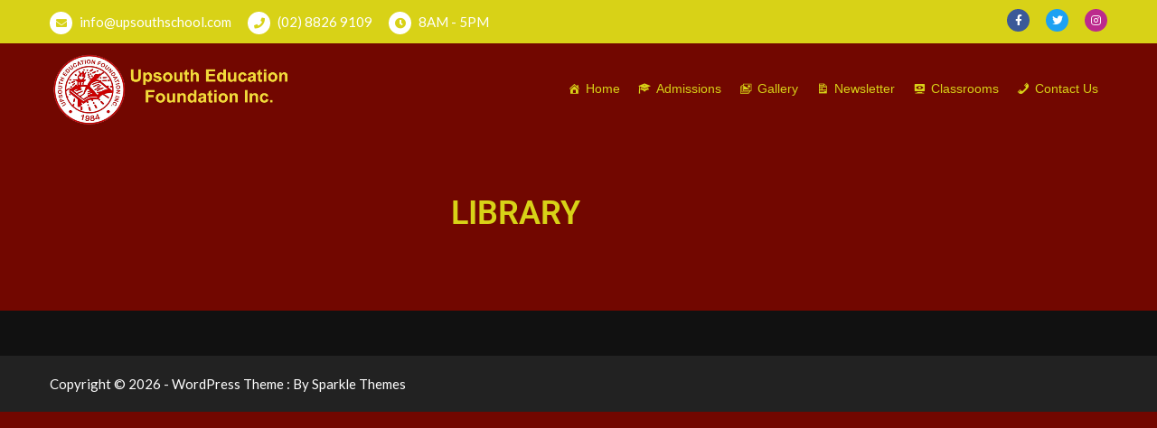

--- FILE ---
content_type: text/html; charset=UTF-8
request_url: https://upsouthschool.com/archives/708
body_size: 21566
content:
<!doctype html>
<html lang="en-US" itemscope="itemscope" itemtype="http://schema.org/Article">
<head>
	<meta charset="UTF-8">
	<meta name="viewport" content="width=device-width, initial-scale=1">
	<link rel="profile" href="http://gmpg.org/xfn/11">

	<title>Library Room</title>

        <script>
        window.onload = () => {
            if(document.getElementById(`jitwp_shortcode`)){
                const roomName = document.getElementById(`jitwp_shortcode`).getAttribute(`roomname`) ;
                const jwt = document.getElementById(`jitwp_shortcode`).getAttribute(`jwt`);
                const width = document.getElementById(`jitwp_shortcode`).getAttribute(`width`) || `800px`;
                const height = document.getElementById(`jitwp_shortcode`).getAttribute(`height`) || `600px`;
                const userName = document.getElementById(`jitwp_shortcode`).getAttribute(`username`);
                const userEmail = document.getElementById(`jitwp_shortcode`).getAttribute(`useremail`);
                const domain = `meet.jit.si/`;
                let options = {};

                roomName ? options.roomName = roomName : null;
                width ? options.width = width : null;
                height ? options.height = height : null;
                jwt ? options.jwt = jwt : null;
                userName || userEmail ? options.userInfo = {} : null;
                //Below doesn't work - https://github.com/jitsi/jitsi-meet/issues/5018
                userName ? options.userInfo.displayName = userName : null;
                userEmail ? options.userInfo.email = userEmail : null;
                
                options.parentNode = document.getElementById(`jitwp_shortcode`)

                const api = new JitsiMeetExternalAPI(domain, options);
                //Quick Fix - https://github.com/jitsi/jitsi-meet/issues/5018
                userName ? api.executeCommand (`displayName`, userName) : null;
                console.log(options);
            }
        }
        </script> 
        <meta name='robots' content='max-image-preview:large' />
	<style>img:is([sizes="auto" i], [sizes^="auto," i]) { contain-intrinsic-size: 3000px 1500px }</style>
	<link rel='dns-prefetch' href='//www.youtube.com' />
<link rel='dns-prefetch' href='//meet.jit.si' />
<link rel='dns-prefetch' href='//fonts.googleapis.com' />
<link rel="alternate" type="application/rss+xml" title=" &raquo; Feed" href="https://upsouthschool.com/feed" />
<link rel="alternate" type="application/rss+xml" title=" &raquo; Comments Feed" href="https://upsouthschool.com/comments/feed" />
<link rel="alternate" type="application/rss+xml" title=" &raquo; Library Room Comments Feed" href="https://upsouthschool.com/archives/708/feed" />
<script type="text/javascript">
/* <![CDATA[ */
window._wpemojiSettings = {"baseUrl":"https:\/\/s.w.org\/images\/core\/emoji\/16.0.1\/72x72\/","ext":".png","svgUrl":"https:\/\/s.w.org\/images\/core\/emoji\/16.0.1\/svg\/","svgExt":".svg","source":{"concatemoji":"https:\/\/upsouthschool.com\/wp-includes\/js\/wp-emoji-release.min.js?ver=6.8.3"}};
/*! This file is auto-generated */
!function(s,n){var o,i,e;function c(e){try{var t={supportTests:e,timestamp:(new Date).valueOf()};sessionStorage.setItem(o,JSON.stringify(t))}catch(e){}}function p(e,t,n){e.clearRect(0,0,e.canvas.width,e.canvas.height),e.fillText(t,0,0);var t=new Uint32Array(e.getImageData(0,0,e.canvas.width,e.canvas.height).data),a=(e.clearRect(0,0,e.canvas.width,e.canvas.height),e.fillText(n,0,0),new Uint32Array(e.getImageData(0,0,e.canvas.width,e.canvas.height).data));return t.every(function(e,t){return e===a[t]})}function u(e,t){e.clearRect(0,0,e.canvas.width,e.canvas.height),e.fillText(t,0,0);for(var n=e.getImageData(16,16,1,1),a=0;a<n.data.length;a++)if(0!==n.data[a])return!1;return!0}function f(e,t,n,a){switch(t){case"flag":return n(e,"\ud83c\udff3\ufe0f\u200d\u26a7\ufe0f","\ud83c\udff3\ufe0f\u200b\u26a7\ufe0f")?!1:!n(e,"\ud83c\udde8\ud83c\uddf6","\ud83c\udde8\u200b\ud83c\uddf6")&&!n(e,"\ud83c\udff4\udb40\udc67\udb40\udc62\udb40\udc65\udb40\udc6e\udb40\udc67\udb40\udc7f","\ud83c\udff4\u200b\udb40\udc67\u200b\udb40\udc62\u200b\udb40\udc65\u200b\udb40\udc6e\u200b\udb40\udc67\u200b\udb40\udc7f");case"emoji":return!a(e,"\ud83e\udedf")}return!1}function g(e,t,n,a){var r="undefined"!=typeof WorkerGlobalScope&&self instanceof WorkerGlobalScope?new OffscreenCanvas(300,150):s.createElement("canvas"),o=r.getContext("2d",{willReadFrequently:!0}),i=(o.textBaseline="top",o.font="600 32px Arial",{});return e.forEach(function(e){i[e]=t(o,e,n,a)}),i}function t(e){var t=s.createElement("script");t.src=e,t.defer=!0,s.head.appendChild(t)}"undefined"!=typeof Promise&&(o="wpEmojiSettingsSupports",i=["flag","emoji"],n.supports={everything:!0,everythingExceptFlag:!0},e=new Promise(function(e){s.addEventListener("DOMContentLoaded",e,{once:!0})}),new Promise(function(t){var n=function(){try{var e=JSON.parse(sessionStorage.getItem(o));if("object"==typeof e&&"number"==typeof e.timestamp&&(new Date).valueOf()<e.timestamp+604800&&"object"==typeof e.supportTests)return e.supportTests}catch(e){}return null}();if(!n){if("undefined"!=typeof Worker&&"undefined"!=typeof OffscreenCanvas&&"undefined"!=typeof URL&&URL.createObjectURL&&"undefined"!=typeof Blob)try{var e="postMessage("+g.toString()+"("+[JSON.stringify(i),f.toString(),p.toString(),u.toString()].join(",")+"));",a=new Blob([e],{type:"text/javascript"}),r=new Worker(URL.createObjectURL(a),{name:"wpTestEmojiSupports"});return void(r.onmessage=function(e){c(n=e.data),r.terminate(),t(n)})}catch(e){}c(n=g(i,f,p,u))}t(n)}).then(function(e){for(var t in e)n.supports[t]=e[t],n.supports.everything=n.supports.everything&&n.supports[t],"flag"!==t&&(n.supports.everythingExceptFlag=n.supports.everythingExceptFlag&&n.supports[t]);n.supports.everythingExceptFlag=n.supports.everythingExceptFlag&&!n.supports.flag,n.DOMReady=!1,n.readyCallback=function(){n.DOMReady=!0}}).then(function(){return e}).then(function(){var e;n.supports.everything||(n.readyCallback(),(e=n.source||{}).concatemoji?t(e.concatemoji):e.wpemoji&&e.twemoji&&(t(e.twemoji),t(e.wpemoji)))}))}((window,document),window._wpemojiSettings);
/* ]]> */
</script>
<style id='wp-emoji-styles-inline-css' type='text/css'>

	img.wp-smiley, img.emoji {
		display: inline !important;
		border: none !important;
		box-shadow: none !important;
		height: 1em !important;
		width: 1em !important;
		margin: 0 0.07em !important;
		vertical-align: -0.1em !important;
		background: none !important;
		padding: 0 !important;
	}
</style>
<style id='classic-theme-styles-inline-css' type='text/css'>
/*! This file is auto-generated */
.wp-block-button__link{color:#fff;background-color:#32373c;border-radius:9999px;box-shadow:none;text-decoration:none;padding:calc(.667em + 2px) calc(1.333em + 2px);font-size:1.125em}.wp-block-file__button{background:#32373c;color:#fff;text-decoration:none}
</style>
<link rel='stylesheet' id='wp-components-css' href='https://upsouthschool.com/wp-includes/css/dist/components/style.min.css?ver=6.8.3' type='text/css' media='all' />
<link rel='stylesheet' id='wp-preferences-css' href='https://upsouthschool.com/wp-includes/css/dist/preferences/style.min.css?ver=6.8.3' type='text/css' media='all' />
<link rel='stylesheet' id='wp-block-editor-css' href='https://upsouthschool.com/wp-includes/css/dist/block-editor/style.min.css?ver=6.8.3' type='text/css' media='all' />
<link rel='stylesheet' id='wp-reusable-blocks-css' href='https://upsouthschool.com/wp-includes/css/dist/reusable-blocks/style.min.css?ver=6.8.3' type='text/css' media='all' />
<link rel='stylesheet' id='wp-patterns-css' href='https://upsouthschool.com/wp-includes/css/dist/patterns/style.min.css?ver=6.8.3' type='text/css' media='all' />
<link rel='stylesheet' id='wp-editor-css' href='https://upsouthschool.com/wp-includes/css/dist/editor/style.min.css?ver=6.8.3' type='text/css' media='all' />
<link rel='stylesheet' id='qcld-slider-hero-style-css-css' href='https://upsouthschool.com/wp-content/plugins/slider-hero/gutenberg/slider-hero-block/dist/blocks.style.build.css?ver=6.8.3' type='text/css' media='all' />
<style id='global-styles-inline-css' type='text/css'>
:root{--wp--preset--aspect-ratio--square: 1;--wp--preset--aspect-ratio--4-3: 4/3;--wp--preset--aspect-ratio--3-4: 3/4;--wp--preset--aspect-ratio--3-2: 3/2;--wp--preset--aspect-ratio--2-3: 2/3;--wp--preset--aspect-ratio--16-9: 16/9;--wp--preset--aspect-ratio--9-16: 9/16;--wp--preset--color--black: #000000;--wp--preset--color--cyan-bluish-gray: #abb8c3;--wp--preset--color--white: #ffffff;--wp--preset--color--pale-pink: #f78da7;--wp--preset--color--vivid-red: #cf2e2e;--wp--preset--color--luminous-vivid-orange: #ff6900;--wp--preset--color--luminous-vivid-amber: #fcb900;--wp--preset--color--light-green-cyan: #7bdcb5;--wp--preset--color--vivid-green-cyan: #00d084;--wp--preset--color--pale-cyan-blue: #8ed1fc;--wp--preset--color--vivid-cyan-blue: #0693e3;--wp--preset--color--vivid-purple: #9b51e0;--wp--preset--gradient--vivid-cyan-blue-to-vivid-purple: linear-gradient(135deg,rgba(6,147,227,1) 0%,rgb(155,81,224) 100%);--wp--preset--gradient--light-green-cyan-to-vivid-green-cyan: linear-gradient(135deg,rgb(122,220,180) 0%,rgb(0,208,130) 100%);--wp--preset--gradient--luminous-vivid-amber-to-luminous-vivid-orange: linear-gradient(135deg,rgba(252,185,0,1) 0%,rgba(255,105,0,1) 100%);--wp--preset--gradient--luminous-vivid-orange-to-vivid-red: linear-gradient(135deg,rgba(255,105,0,1) 0%,rgb(207,46,46) 100%);--wp--preset--gradient--very-light-gray-to-cyan-bluish-gray: linear-gradient(135deg,rgb(238,238,238) 0%,rgb(169,184,195) 100%);--wp--preset--gradient--cool-to-warm-spectrum: linear-gradient(135deg,rgb(74,234,220) 0%,rgb(151,120,209) 20%,rgb(207,42,186) 40%,rgb(238,44,130) 60%,rgb(251,105,98) 80%,rgb(254,248,76) 100%);--wp--preset--gradient--blush-light-purple: linear-gradient(135deg,rgb(255,206,236) 0%,rgb(152,150,240) 100%);--wp--preset--gradient--blush-bordeaux: linear-gradient(135deg,rgb(254,205,165) 0%,rgb(254,45,45) 50%,rgb(107,0,62) 100%);--wp--preset--gradient--luminous-dusk: linear-gradient(135deg,rgb(255,203,112) 0%,rgb(199,81,192) 50%,rgb(65,88,208) 100%);--wp--preset--gradient--pale-ocean: linear-gradient(135deg,rgb(255,245,203) 0%,rgb(182,227,212) 50%,rgb(51,167,181) 100%);--wp--preset--gradient--electric-grass: linear-gradient(135deg,rgb(202,248,128) 0%,rgb(113,206,126) 100%);--wp--preset--gradient--midnight: linear-gradient(135deg,rgb(2,3,129) 0%,rgb(40,116,252) 100%);--wp--preset--font-size--small: 13px;--wp--preset--font-size--medium: 20px;--wp--preset--font-size--large: 36px;--wp--preset--font-size--x-large: 42px;--wp--preset--spacing--20: 0.44rem;--wp--preset--spacing--30: 0.67rem;--wp--preset--spacing--40: 1rem;--wp--preset--spacing--50: 1.5rem;--wp--preset--spacing--60: 2.25rem;--wp--preset--spacing--70: 3.38rem;--wp--preset--spacing--80: 5.06rem;--wp--preset--shadow--natural: 6px 6px 9px rgba(0, 0, 0, 0.2);--wp--preset--shadow--deep: 12px 12px 50px rgba(0, 0, 0, 0.4);--wp--preset--shadow--sharp: 6px 6px 0px rgba(0, 0, 0, 0.2);--wp--preset--shadow--outlined: 6px 6px 0px -3px rgba(255, 255, 255, 1), 6px 6px rgba(0, 0, 0, 1);--wp--preset--shadow--crisp: 6px 6px 0px rgba(0, 0, 0, 1);}:where(.is-layout-flex){gap: 0.5em;}:where(.is-layout-grid){gap: 0.5em;}body .is-layout-flex{display: flex;}.is-layout-flex{flex-wrap: wrap;align-items: center;}.is-layout-flex > :is(*, div){margin: 0;}body .is-layout-grid{display: grid;}.is-layout-grid > :is(*, div){margin: 0;}:where(.wp-block-columns.is-layout-flex){gap: 2em;}:where(.wp-block-columns.is-layout-grid){gap: 2em;}:where(.wp-block-post-template.is-layout-flex){gap: 1.25em;}:where(.wp-block-post-template.is-layout-grid){gap: 1.25em;}.has-black-color{color: var(--wp--preset--color--black) !important;}.has-cyan-bluish-gray-color{color: var(--wp--preset--color--cyan-bluish-gray) !important;}.has-white-color{color: var(--wp--preset--color--white) !important;}.has-pale-pink-color{color: var(--wp--preset--color--pale-pink) !important;}.has-vivid-red-color{color: var(--wp--preset--color--vivid-red) !important;}.has-luminous-vivid-orange-color{color: var(--wp--preset--color--luminous-vivid-orange) !important;}.has-luminous-vivid-amber-color{color: var(--wp--preset--color--luminous-vivid-amber) !important;}.has-light-green-cyan-color{color: var(--wp--preset--color--light-green-cyan) !important;}.has-vivid-green-cyan-color{color: var(--wp--preset--color--vivid-green-cyan) !important;}.has-pale-cyan-blue-color{color: var(--wp--preset--color--pale-cyan-blue) !important;}.has-vivid-cyan-blue-color{color: var(--wp--preset--color--vivid-cyan-blue) !important;}.has-vivid-purple-color{color: var(--wp--preset--color--vivid-purple) !important;}.has-black-background-color{background-color: var(--wp--preset--color--black) !important;}.has-cyan-bluish-gray-background-color{background-color: var(--wp--preset--color--cyan-bluish-gray) !important;}.has-white-background-color{background-color: var(--wp--preset--color--white) !important;}.has-pale-pink-background-color{background-color: var(--wp--preset--color--pale-pink) !important;}.has-vivid-red-background-color{background-color: var(--wp--preset--color--vivid-red) !important;}.has-luminous-vivid-orange-background-color{background-color: var(--wp--preset--color--luminous-vivid-orange) !important;}.has-luminous-vivid-amber-background-color{background-color: var(--wp--preset--color--luminous-vivid-amber) !important;}.has-light-green-cyan-background-color{background-color: var(--wp--preset--color--light-green-cyan) !important;}.has-vivid-green-cyan-background-color{background-color: var(--wp--preset--color--vivid-green-cyan) !important;}.has-pale-cyan-blue-background-color{background-color: var(--wp--preset--color--pale-cyan-blue) !important;}.has-vivid-cyan-blue-background-color{background-color: var(--wp--preset--color--vivid-cyan-blue) !important;}.has-vivid-purple-background-color{background-color: var(--wp--preset--color--vivid-purple) !important;}.has-black-border-color{border-color: var(--wp--preset--color--black) !important;}.has-cyan-bluish-gray-border-color{border-color: var(--wp--preset--color--cyan-bluish-gray) !important;}.has-white-border-color{border-color: var(--wp--preset--color--white) !important;}.has-pale-pink-border-color{border-color: var(--wp--preset--color--pale-pink) !important;}.has-vivid-red-border-color{border-color: var(--wp--preset--color--vivid-red) !important;}.has-luminous-vivid-orange-border-color{border-color: var(--wp--preset--color--luminous-vivid-orange) !important;}.has-luminous-vivid-amber-border-color{border-color: var(--wp--preset--color--luminous-vivid-amber) !important;}.has-light-green-cyan-border-color{border-color: var(--wp--preset--color--light-green-cyan) !important;}.has-vivid-green-cyan-border-color{border-color: var(--wp--preset--color--vivid-green-cyan) !important;}.has-pale-cyan-blue-border-color{border-color: var(--wp--preset--color--pale-cyan-blue) !important;}.has-vivid-cyan-blue-border-color{border-color: var(--wp--preset--color--vivid-cyan-blue) !important;}.has-vivid-purple-border-color{border-color: var(--wp--preset--color--vivid-purple) !important;}.has-vivid-cyan-blue-to-vivid-purple-gradient-background{background: var(--wp--preset--gradient--vivid-cyan-blue-to-vivid-purple) !important;}.has-light-green-cyan-to-vivid-green-cyan-gradient-background{background: var(--wp--preset--gradient--light-green-cyan-to-vivid-green-cyan) !important;}.has-luminous-vivid-amber-to-luminous-vivid-orange-gradient-background{background: var(--wp--preset--gradient--luminous-vivid-amber-to-luminous-vivid-orange) !important;}.has-luminous-vivid-orange-to-vivid-red-gradient-background{background: var(--wp--preset--gradient--luminous-vivid-orange-to-vivid-red) !important;}.has-very-light-gray-to-cyan-bluish-gray-gradient-background{background: var(--wp--preset--gradient--very-light-gray-to-cyan-bluish-gray) !important;}.has-cool-to-warm-spectrum-gradient-background{background: var(--wp--preset--gradient--cool-to-warm-spectrum) !important;}.has-blush-light-purple-gradient-background{background: var(--wp--preset--gradient--blush-light-purple) !important;}.has-blush-bordeaux-gradient-background{background: var(--wp--preset--gradient--blush-bordeaux) !important;}.has-luminous-dusk-gradient-background{background: var(--wp--preset--gradient--luminous-dusk) !important;}.has-pale-ocean-gradient-background{background: var(--wp--preset--gradient--pale-ocean) !important;}.has-electric-grass-gradient-background{background: var(--wp--preset--gradient--electric-grass) !important;}.has-midnight-gradient-background{background: var(--wp--preset--gradient--midnight) !important;}.has-small-font-size{font-size: var(--wp--preset--font-size--small) !important;}.has-medium-font-size{font-size: var(--wp--preset--font-size--medium) !important;}.has-large-font-size{font-size: var(--wp--preset--font-size--large) !important;}.has-x-large-font-size{font-size: var(--wp--preset--font-size--x-large) !important;}
:where(.wp-block-post-template.is-layout-flex){gap: 1.25em;}:where(.wp-block-post-template.is-layout-grid){gap: 1.25em;}
:where(.wp-block-columns.is-layout-flex){gap: 2em;}:where(.wp-block-columns.is-layout-grid){gap: 2em;}
:root :where(.wp-block-pullquote){font-size: 1.5em;line-height: 1.6;}
</style>
<link rel='stylesheet' id='qcld-sliderhero-front-end-fontawesome-css-css' href='https://upsouthschool.com/wp-content/plugins/slider-hero/css/font-awesome.min.css?ver=6.8.3' type='text/css' media='all' />
<link rel='stylesheet' id='theme-my-login-css' href='https://upsouthschool.com/wp-content/plugins/theme-my-login/assets/styles/theme-my-login.min.css?ver=7.1.14' type='text/css' media='all' />
<link rel='stylesheet' id='ppress-frontend-css' href='https://upsouthschool.com/wp-content/plugins/wp-user-avatar/assets/css/frontend.min.css?ver=4.16.8' type='text/css' media='all' />
<link rel='stylesheet' id='ppress-flatpickr-css' href='https://upsouthschool.com/wp-content/plugins/wp-user-avatar/assets/flatpickr/flatpickr.min.css?ver=4.16.8' type='text/css' media='all' />
<link rel='stylesheet' id='ppress-select2-css' href='https://upsouthschool.com/wp-content/plugins/wp-user-avatar/assets/select2/select2.min.css?ver=6.8.3' type='text/css' media='all' />
<link rel='stylesheet' id='megamenu-css' href='https://upsouthschool.com/wp-content/uploads/maxmegamenu/style.css?ver=644cd6' type='text/css' media='all' />
<link rel='stylesheet' id='dashicons-css' href='https://upsouthschool.com/wp-includes/css/dashicons.min.css?ver=6.8.3' type='text/css' media='all' />
<link rel='stylesheet' id='educenter-fonts-css' href='https://fonts.googleapis.com/css?family=Roboto+Condensed%3A300%2C300i%2C400%2C400i%2C700%7CRoboto%3A300%2C400%2C500%2C700%7CLato%3A300%2C400%2C500%2C700&#038;subset=latin%2Clatin-ext' type='text/css' media='all' />
<link rel='stylesheet' id='fontawesome-css' href='https://upsouthschool.com/wp-content/themes/educenter/assets/library/fontawesome/css/all.min.css?ver=6.8.3' type='text/css' media='all' />
<link rel='stylesheet' id='lightslider-css' href='https://upsouthschool.com/wp-content/themes/educenter/assets/library/lightslider/css/lightslider.min.css?ver=6.8.3' type='text/css' media='all' />
<link rel='stylesheet' id='prettyPhoto-css' href='https://upsouthschool.com/wp-content/themes/educenter/assets/library/prettyphoto/css/prettyPhoto.css?ver=6.8.3' type='text/css' media='all' />
<link rel='stylesheet' id='educenter-style-css' href='https://upsouthschool.com/wp-content/themes/educenter/style.css?ver=6.8.3' type='text/css' media='all' />
<style id='educenter-style-inline-css' type='text/css'>
.ed-breadcrumb, .lp-archive-courses #learn-press-course.course-summary .course-summary-content .course-detail-info{ background-image: url("https://upsouthschool.com/wp-content/themes/educenter/assets/images/default/pexels-photo-820823.jpeg"); background-repeat: no-repeat; background-position: center center; background-size: cover; }
#breadcrumbs{ background-image: url("https://upsouthschool.com/wp-content/themes/educenter/assets/images/default/pexels-photo-820823.jpeg"); background-repeat: no-repeat; background-position: center center; background-size: cover; }
.ed-courses .ed-img-holder .course_price,.general-header .top-header,.ed-slider .ed-slide div .ed-slider-info a.slider-button,.ed-slider.slider-layout-2 .lSAction>a,.general-header .main-navigation>ul>li:before,.general-header .main-navigation>ul>li.current_page_item:before,.general-header .main-navigation ul ul.sub-menu,.ed-pop-up .search-form input[type='submit'],.ed-services.layout-3 .ed-service-slide .col:before,.ed-about-us .ed-about-content .listing .icon-holder,.ed-cta.layout-1 .ed-cta-holder a.ed-button,.ed-cta.layout-1 .ed-cta-holder h2:before,h2.section-header:after,.ed-services.layout-2 .ed-service-left .ed-col-holder .col .icon-holder:hover,.ed-button,section.ed-gallery .ed-gallery-wrapper .ed-gallery-item .ed-gallery-button,.ed-team-member .ed-team-col .ed-inner-wrap .ed-text-holder h3.ed-team-title:before,.ed-testimonials .lSPager.lSpg li a,.ed-blog .ed-blog-wrap .lSPager.lSpg li a,.ed-blog .ed-blog-wrap .ed-blog-col .ed-title h3:before,.goToTop,.nav-previous a,.nav-next a,.page-numbers,#comments form input[type='submit'],.widget-ed-title h2:before,.widget_search .search-submit,.widget_product_search input[type='submit'],.woocommerce #respond input#submit,.woocommerce a.button,.woocommerce button.button,.woocommerce input.button,.woocommerce nav.woocommerce-pagination ul li a:focus,.woocommerce nav.woocommerce-pagination ul li a:hover,.woocommerce nav.woocommerce-pagination ul li span.current,.woocommerce #respond input#submit.alt,.woocommerce a.button.alt,.woocommerce button.button.alt,.woocommerce input.button.alt,.wpcf7 input[type='submit'],.wpcf7 input[type='button'],.list-tab-event .nav-tabs li.active::before,.widget-area.sidebar-events .book-title,.widget-area.sidebar-events .widget_book-event .event_register_foot .event_register_submit,.thim-list-content li::before,.tp_event_counter,.single-lp_course #learn-press-course .course-summary-sidebar .course-sidebar-preview .lp-course-buttons button.button-enroll-course,.single-lp_course ul.learn-press-nav-tabs .course-nav.active::before,.woocommerce-account .woocommerce-MyAccount-navigation ul li a,.box-header-nav .main-menu .page_item.current_page_item>a,.box-header-nav .main-menu .page_item:hover>a,.box-header-nav .main-menu .page_item.focus>a,.box-header-nav .main-menu>.menu-item.current-menu-item>a,.box-header-nav .main-menu>.menu-item.focus>a,.box-header-nav .main-menu>.menu-item:hover>a,.box-header-nav .main-menu .children>.page_item:hover>a,.box-header-nav .main-menu .sub-menu>.menu-item:hover>a,.box-header-nav .main-menu .children>.page_item.focus>a,.box-header-nav .main-menu .sub-menu>.menu-item.focus>a,.lSSlideOuter .lSPager.lSpg>li.active a,.lSSlideOuter .lSPager.lSpg>li:hover a,.ed-services .ed-service-left .ed-col-holder .col h3:before,.ed-courses .ed-text-holder h3:before,.ed-team-member .ed-team-col .ed-inner-wrap .ed-text-holder,.educenter_counter:before,.educenter_counter:after,.header-nav-toggle div,.ed-header .ed-badge,.ed-header .ed-badge::after,.not-found .backhome a{background-color:#d8d217}.ed-gallery .ed-gallery-wrapper .ed-gallery-item .caption{background-color:#d8d217c9}.woocommerce div.product .woocommerce-tabs ul.tabs li:hover,.woocommerce div.product .woocommerce-tabs ul.tabs li.active{background-color:#d8d217 !important}.ed-slider .ed-slide div .ed-slider-info a.slider-button:hover,.ed-cta.layout-1 .ed-cta-holder a.ed-button:hover{background-color:rgba(216,210,23,0.7)}.single-lp_course #learn-press-course-tabs .course-nav.active label,.single-lp_course .course-extra-box__content li::before,#learn-press-profile #profile-nav .lp-profile-nav-tabs > li.wishlist > a::before,.learn-press-pagination .page-numbers > li .page-numbers.current,.learn-press-pagination .page-numbers > li .page-numbers:hover,.lp-archive-courses .learn-press-courses[data-layout="list"] .course .course-item .course-content .course-permalink .course-title:hover,.lp-archive-courses .learn-press-courses[data-layout="list"] .course .course-item .course-content .course-wrap-meta .meta-item::before,.lp-archive-courses .learn-press-courses[data-layout="list"] .course .course-item .course-content .course-permalink .course-title:hover,input[type="radio"]:nth-child(3):checked ~ .switch-btn:nth-child(4)::before,input[type="radio"]:nth-child(1):checked ~ .switch-btn:nth-child(2)::before,.lp-archive-courses .course-summary .course-summary-content .course-detail-info .course-info-left .course-meta .course-meta__pull-left .meta-item::before ,input[name="course-faqs-box-ratio"]:checked + .course-faqs-box .course-faqs-box__title,.course-tab-panel-faqs .course-faqs-box:hover .course-faqs-box__title,.ed-services.layout-2 .ed-service-left .ed-col-holder .col .icon-holder i,.ed-about-us .ed-about-content .listing .text-holder h3 a:hover,.ed-courses .ed-text-holder span,section.ed-gallery .ed-gallery-wrapper .ed-gallery-item .ed-gallery-button a i,.ed-blog .ed-blog-wrap .ed-blog-col .ed-category-list a,.ed-blog .ed-blog-wrap .ed-blog-col .ed-bottom-wrap .ed-tag a:hover,.ed-blog .ed-blog-wrap .ed-blog-col .ed-bottom-wrap .ed-share-wrap a:hover,.ed-blog .ed-blog-wrap .ed-blog-col .ed-meta-wrap .ed-author a:hover,.page-numbers.current,.page-numbers:hover,.widget_archive a:hover,.widget_categories a:hover,.widget_recent_entries a:hover,.widget_meta a:hover,.widget_product_categories a:hover,.widget_recent_comments a:hover,.woocommerce #respond input#submit:hover,.woocommerce a.button:hover,.woocommerce button.button:hover,.woocommerce input.button:hover,.woocommerce ul.products li.product .price,.woocommerce nav.woocommerce-pagination ul li .page-numbers,.woocommerce #respond input#submit.alt:hover,.woocommerce a.button.alt:hover,.woocommerce button.button.alt:hover,.woocommerce input.button.alt:hover,.woocommerce-message:before,.woocommerce-info:before,.woocommerce-account .woocommerce-MyAccount-navigation ul li.is-active a,.woocommerce-account .woocommerce-MyAccount-navigation ul li:hover a,.main-navigation .close-icon:hover,.widget-area.sidebar-events .widget_book-event ul li.event-cost .value,.tp-event-info .tp-info-box .heading i,.item-event .time-from,.not-found .page-header .tag404,#comments ol.comment-list li article footer.comment-meta .comment-author.vcard b a,#comments ol.comment-list li article footer.comment-meta .comment-author.vcard b,#comments ol.comment-list li article footer.comment-meta .comment-author.vcard span,.general-header .top-header ul.quickcontact li .fas,.general-header .top-header ul.quickcontact li a .fab,.general-header .top-header .right-contact .edu-social li a i:hover,.ed-services .ed-service-left .ed-col-holder .col h3 a:hover,.title a:hover,.ed-courses .ed-text-holder h3 a:hover,.ed-about-us .ed-about-content .listing .text-holder h3 a,.ed-testimonials .ed-testimonial-wrap.layout-1 .ed-test-slide .ed-text-holder h3 a:hover,.ed-blog .ed-blog-wrap .ed-blog-col .ed-title h3 a:hover,.not-found .backhome a:hover{color:#d8d217 !important}@media (max-width:900px){.box-header-nav .main-menu .children>.page_item:hover>a,.box-header-nav .main-menu .sub-menu>.menu-item:hover>a{color:#d8d217 !important}}.ed-slider .ed-slide div .ed-slider-info a.slider-button,.ed-pop-up .search-form input[type='submit'],.ed-cta.layout-1 .ed-cta-holder a.ed-button,.ed-services.layout-2 .ed-col-holder .col,.ed-button,.ed-services.layout-2 .page-numbers,.page-numbers:hover,.ed-courses.layout-2 .ed-text-holder,.ed-testimonials .ed-testimonial-wrap.layout-1 .ed-test-slide .ed-img-holder,.ed-testimonials .ed-testimonial-wrap.layout-1 .ed-test-slide .ed-text-holder,.goToTop,#comments form input[type='submit'],.woocommerce #respond input#submit,.woocommerce a.button,.woocommerce button.button,.woocommerce input.button,.woocommerce nav.woocommerce-pagination ul li,.cart_totals h2,.cross-sells>h2,.woocommerce-billing-fields h3,.woocommerce-additional-fields h3,.related>h2,.upsells>h2,.woocommerce-shipping-fields>h3,.woocommerce-cart .wc-proceed-to-checkout a.checkout-button,.woocommerce div.product .woocommerce-tabs ul.tabs:before,.wpcf7 input[type='submit'],.wpcf7 input[type='button'],.ed-slider .ed-slide div .ed-slider-info a.slider-button:hover,.educenter_counter,.ed-cta.layout-1 .ed-cta-holder a.ed-button:hover,.primary-section .ed-blog .ed-blog-wrap.layout-2 .ed-blog-col,.page-numbers,.single-lp_course #learn-press-course .course-summary-sidebar .course-sidebar-preview .lp-course-buttons button.button-enroll-course,.single-lp_course #learn-press-course .course-summary-sidebar .course-sidebar-preview .lp-course-buttons button:hover,.woocommerce-account .woocommerce-MyAccount-navigation ul li.is-active a,.woocommerce-account .woocommerce-MyAccount-navigation ul li:hover a,.woocommerce-account .woocommerce-MyAccount-content,.woocommerce-message,.woocommerce-info,.cross-sells h2:before,.cart_totals h2:before,.up-sells h2:before,.related h2:before,.woocommerce-billing-fields h3:before,.woocommerce-shipping-fields h3:before,.woocommerce-additional-fields h3:before,#order_review_heading:before,.woocommerce-order-details h2:before,.woocommerce-column--billing-address h2:before,.woocommerce-column--shipping-address h2:before,.woocommerce-Address-title h3:before,.woocommerce-MyAccount-content h3:before,.wishlist-title h2:before,.woocommerce-account .woocommerce h2:before,.widget-area .widget .widget-title:before,.ed-slider .ed-slide div .ed-slider-info a.slider-button,.not-found .backhome a,.not-found .backhome a:hover,.comments-area h2.comments-title:before{border-color:#d8d217}.nav-next a:after{border-left:11px solid #d8d217}.woocommerce-account .woocommerce-MyAccount-navigation ul li a{border:1px solid #d8d217;margin-right:1px}.nav-previous a:after{border-right:11px solid #d8d217}
</style>
<link rel='stylesheet' id='educenter-responsive-css' href='https://upsouthschool.com/wp-content/themes/educenter/assets/css/responsive.css?ver=6.8.3' type='text/css' media='all' />
<link rel='stylesheet' id='educenter-mobile-menu-css' href='https://upsouthschool.com/wp-content/themes/educenter/sparklethemes/mobile-menu/mobile-menu.css?ver=1' type='text/css' media='all' />
<link rel='stylesheet' id='dflip-style-css' href='https://upsouthschool.com/wp-content/plugins/3d-flipbook-dflip-lite/assets/css/dflip.min.css?ver=2.3.75' type='text/css' media='all' />
<link rel='stylesheet' id='elementor-icons-css' href='https://upsouthschool.com/wp-content/plugins/elementor/assets/lib/eicons/css/elementor-icons.min.css?ver=5.46.0' type='text/css' media='all' />
<link rel='stylesheet' id='elementor-frontend-css' href='https://upsouthschool.com/wp-content/plugins/elementor/assets/css/frontend.min.css?ver=3.34.2' type='text/css' media='all' />
<link rel='stylesheet' id='elementor-post-35-css' href='https://upsouthschool.com/wp-content/uploads/elementor/css/post-35.css?ver=1768921706' type='text/css' media='all' />
<link rel='stylesheet' id='widget-heading-css' href='https://upsouthschool.com/wp-content/plugins/elementor/assets/css/widget-heading.min.css?ver=3.34.2' type='text/css' media='all' />
<link rel='stylesheet' id='elementor-post-708-css' href='https://upsouthschool.com/wp-content/uploads/elementor/css/post-708.css?ver=1768987886' type='text/css' media='all' />
<link rel='stylesheet' id='elementor-gf-local-roboto-css' href='https://upsouthschool.com/wp-content/uploads/elementor/google-fonts/css/roboto.css?ver=1749151127' type='text/css' media='all' />
<link rel='stylesheet' id='elementor-gf-local-robotoslab-css' href='https://upsouthschool.com/wp-content/uploads/elementor/google-fonts/css/robotoslab.css?ver=1749151129' type='text/css' media='all' />
<script type="text/javascript" src="https://www.youtube.com/iframe_api?ver=6.8.3" id="qcld_hero_youtube_js-js"></script>
<script type="text/javascript" src="https://upsouthschool.com/wp-includes/js/jquery/jquery.min.js?ver=3.7.1" id="jquery-core-js"></script>
<script type="text/javascript" src="https://upsouthschool.com/wp-includes/js/jquery/jquery-migrate.min.js?ver=3.4.1" id="jquery-migrate-js"></script>
<script type="text/javascript" src="https://meet.jit.si/external_api.js?ver=6.8.3" id="jitsi-js-js"></script>
<script type="text/javascript" src="https://upsouthschool.com/wp-content/plugins/wp-user-avatar/assets/flatpickr/flatpickr.min.js?ver=4.16.8" id="ppress-flatpickr-js"></script>
<script type="text/javascript" src="https://upsouthschool.com/wp-content/plugins/wp-user-avatar/assets/select2/select2.min.js?ver=4.16.8" id="ppress-select2-js"></script>
<!--[if lt IE 9]>
<script type="text/javascript" src="https://upsouthschool.com/wp-content/themes/educenter/assets/library/html5shiv/html5shiv.min.js?ver=3.7.3" id="html5-js"></script>
<![endif]-->
<!--[if lt IE 9]>
<script type="text/javascript" src="https://upsouthschool.com/wp-content/themes/educenter/assets/library/respond/respond.min.js?ver=1.0.0" id="respond-js"></script>
<![endif]-->
<script type="text/javascript" src="https://upsouthschool.com/wp-content/themes/educenter/assets/library/sticky/jquery.sticky.js?ver=1" id="jquery-sticky-js"></script>
<script type="text/javascript" src="https://upsouthschool.com/wp-content/themes/educenter/sparklethemes/mobile-menu/navigation.js?ver=1" id="educenter-navigation-js"></script>
<link rel="https://api.w.org/" href="https://upsouthschool.com/wp-json/" /><link rel="alternate" title="JSON" type="application/json" href="https://upsouthschool.com/wp-json/wp/v2/posts/708" /><link rel="EditURI" type="application/rsd+xml" title="RSD" href="https://upsouthschool.com/xmlrpc.php?rsd" />
<meta name="generator" content="WordPress 6.8.3" />
<link rel="canonical" href="https://upsouthschool.com/archives/708" />
<link rel='shortlink' href='https://upsouthschool.com/?p=708' />
<link rel="alternate" title="oEmbed (JSON)" type="application/json+oembed" href="https://upsouthschool.com/wp-json/oembed/1.0/embed?url=https%3A%2F%2Fupsouthschool.com%2Farchives%2F708" />
<link rel="alternate" title="oEmbed (XML)" type="text/xml+oembed" href="https://upsouthschool.com/wp-json/oembed/1.0/embed?url=https%3A%2F%2Fupsouthschool.com%2Farchives%2F708&#038;format=xml" />
<link rel="pingback" href="https://upsouthschool.com/xmlrpc.php"><meta name="generator" content="Elementor 3.34.2; features: additional_custom_breakpoints; settings: css_print_method-external, google_font-enabled, font_display-auto">
			<style>
				.e-con.e-parent:nth-of-type(n+4):not(.e-lazyloaded):not(.e-no-lazyload),
				.e-con.e-parent:nth-of-type(n+4):not(.e-lazyloaded):not(.e-no-lazyload) * {
					background-image: none !important;
				}
				@media screen and (max-height: 1024px) {
					.e-con.e-parent:nth-of-type(n+3):not(.e-lazyloaded):not(.e-no-lazyload),
					.e-con.e-parent:nth-of-type(n+3):not(.e-lazyloaded):not(.e-no-lazyload) * {
						background-image: none !important;
					}
				}
				@media screen and (max-height: 640px) {
					.e-con.e-parent:nth-of-type(n+2):not(.e-lazyloaded):not(.e-no-lazyload),
					.e-con.e-parent:nth-of-type(n+2):not(.e-lazyloaded):not(.e-no-lazyload) * {
						background-image: none !important;
					}
				}
			</style>
					<style type="text/css">
					.site-title,
			.site-description {
				position: absolute;
				clip: rect(1px, 1px, 1px, 1px);
			}
				</style>
		<style type="text/css" id="custom-background-css">
body.custom-background { background-color: #720700; }
</style>
	<link rel="icon" href="https://upsouthschool.com/wp-content/uploads/2022/04/cropped-UEFI-Logo-mini-32x32.png" sizes="32x32" />
<link rel="icon" href="https://upsouthschool.com/wp-content/uploads/2022/04/cropped-UEFI-Logo-mini-192x192.png" sizes="192x192" />
<link rel="apple-touch-icon" href="https://upsouthschool.com/wp-content/uploads/2022/04/cropped-UEFI-Logo-mini-180x180.png" />
<meta name="msapplication-TileImage" content="https://upsouthschool.com/wp-content/uploads/2022/04/cropped-UEFI-Logo-mini-270x270.png" />
<style type="text/css">/** Mega Menu CSS: fs **/</style>
</head>

<body class="wp-singular post-template post-template-elementor_header_footer single single-post postid-708 single-format-standard custom-background wp-custom-logo wp-theme-educenter mega-menu-menu-1 educenter-home-enable educenter-slider-enable rightsidebar elementor-default elementor-template-full-width elementor-kit-35 elementor-page elementor-page-708">
<div id="page" class="site">

				<a class="skip-link screen-reader-text" href="#content">
				Skip to content			</a>
					<header id="masthead header" class="site-header general-header header-layout-1" role="banner" itemscope="itemscope" itemtype="http://schema.org/WPHeader">		
			   		<div class="top-header clearfix">

				<div class="container">

					<div class="contact-info left-contact">

						        
            <ul class="quickcontact">
                                   
                  <li>
                    <a href="mailto:&#105;&#110;&#102;&#111;&#064;up&#115;&#111;uths&#099;&#104;&#111;ol&#046;com">
                      <i class="fas fa-envelope"></i>
                      &#105;nf&#111;&#064;u&#112;sout&#104;s&#099;h&#111;o&#108;.co&#109;                    </a>
                  </li>
                                
                                      
                  <li>                                    
                    <a href="tel:0288269109">
                      <i class="fas fa-phone"></i>
                      (02) 8826 9109                    </a>
                  </li>
                                
                                
                                     
                  <li>
                    <i class="fas fa-clock"></i>
                    8AM - 5PM                  </li>
                                             
            </ul><!--/ End Contact -->
      
					</div>

					<div class="right-contact clearfix">

						        <ul class="edu-social">
                            <li>
                    <a href="https://www.facebook.com/Upsouth-Education-Foundation-Inc-106194487717773">
                      <i class="fab fa-facebook-f"></i>
                    </a>
                </li>
            
                            <li> 
                  <a href="#">
                    <i class="fab fa-twitter"></i>
                  </a>
                </li>
            
            
                            <li> 
                  <a href="#">
                    <i class="fab fa-instagram"></i>
                  </a>
                </li>
            
            
            
                    </ul>
      						
					</div>

				</div>

			</div>
	   		
	   	
		<div class="bottom-header clearfix">
			<div class="container">
				<div class="header-middle-inner">
					<div class="site-branding logo">
						
						<a href="https://upsouthschool.com/" class="custom-logo-link" rel="home"><img width="273" height="80" src="https://upsouthschool.com/wp-content/uploads/2022/04/UEFI_Logo02.png" class="custom-logo" alt="" decoding="async" /></a>
						<div class="brandinglogo-wrap">
							<h1 class="site-title">
								<a href="https://upsouthschool.com/" rel="home">
																	</a>
							</h1>
													</div>

						<button class="header-nav-toggle" data-toggle-target=".header-mobile-menu"  data-toggle-body-class="showing-menu-modal" aria-expanded="false" data-set-focus=".close-nav-toggle">
				            <div class="one"></div>
				            <div class="two"></div>
				            <div class="three"></div>
						</button><!-- Mobile navbar toggler -->

					</div><!-- .site-branding -->
					
					<div class="box-header-nav main-menu-wapper">
						<div id="mega-menu-wrap-menu-1" class="mega-menu-wrap"><div class="mega-menu-toggle"><div class="mega-toggle-blocks-left"></div><div class="mega-toggle-blocks-center"></div><div class="mega-toggle-blocks-right"><div class='mega-toggle-block mega-menu-toggle-animated-block mega-toggle-block-1' id='mega-toggle-block-1'><button aria-label="Toggle Menu" class="mega-toggle-animated mega-toggle-animated-slider" type="button" aria-expanded="false">
                  <span class="mega-toggle-animated-box">
                    <span class="mega-toggle-animated-inner"></span>
                  </span>
                </button></div></div></div><ul id="mega-menu-menu-1" class="mega-menu max-mega-menu mega-menu-horizontal mega-no-js" data-event="hover_intent" data-effect="fade_up" data-effect-speed="200" data-effect-mobile="slide" data-effect-speed-mobile="400" data-mobile-force-width="body" data-second-click="go" data-document-click="collapse" data-vertical-behaviour="standard" data-breakpoint="768" data-unbind="true" data-mobile-state="collapse_all" data-mobile-direction="vertical" data-hover-intent-timeout="300" data-hover-intent-interval="100"><li class="mega-menu-item mega-menu-item-type-custom mega-menu-item-object-custom mega-align-bottom-left mega-menu-flyout mega-has-icon mega-icon-left mega-menu-item-83" id="mega-menu-item-83"><a class="dashicons-admin-home mega-menu-link" href="https://www.upsouthschool.com" tabindex="0">Home</a></li><li class="mega-menu-item mega-menu-item-type-post_type mega-menu-item-object-page mega-align-bottom-left mega-menu-flyout mega-has-icon mega-icon-left mega-menu-item-30" id="mega-menu-item-30"><a class="dashicons-welcome-learn-more mega-menu-link" href="https://upsouthschool.com/admissions" tabindex="0">Admissions</a></li><li class="mega-menu-item mega-menu-item-type-post_type mega-menu-item-object-page mega-align-bottom-left mega-menu-flyout mega-has-icon mega-icon-left mega-menu-item-31" id="mega-menu-item-31"><a class="dashicons-images-alt2 mega-menu-link" href="https://upsouthschool.com/gallery" tabindex="0">Gallery</a></li><li class="mega-menu-item mega-menu-item-type-post_type mega-menu-item-object-page mega-align-bottom-left mega-menu-flyout mega-has-icon mega-icon-left mega-menu-item-86" id="mega-menu-item-86"><a class="dashicons-media-document mega-menu-link" href="https://upsouthschool.com/newsletter" tabindex="0">Newsletter</a></li><li class="mega-menu-item mega-menu-item-type-tml_action mega-menu-item-object-login mega-align-bottom-left mega-menu-flyout mega-has-icon mega-icon-left mega-menu-item-263" id="mega-menu-item-263"><a class="dashicons-welcome-view-site mega-menu-link" href="https://upsouthschool.com/classrooms" tabindex="0">Classrooms</a></li><li class="mega-menu-item mega-menu-item-type-post_type mega-menu-item-object-page mega-align-bottom-left mega-menu-flyout mega-has-icon mega-icon-left mega-menu-item-33" id="mega-menu-item-33"><a class="dashicons-phone mega-menu-link" href="https://upsouthschool.com/admission" tabindex="0">Contact Us</a></li></ul></div>	                </div>
				</div>
			</div>
		</div>

					</header><!-- #masthead -->
		
	<div id="content" class="site-content content">
		<div data-elementor-type="wp-post" data-elementor-id="708" class="elementor elementor-708">
						<section class="elementor-section elementor-top-section elementor-element elementor-element-331eb5f3 elementor-section-boxed elementor-section-height-default elementor-section-height-default" data-id="331eb5f3" data-element_type="section">
						<div class="elementor-container elementor-column-gap-default">
					<div class="elementor-column elementor-col-100 elementor-top-column elementor-element elementor-element-504b893" data-id="504b893" data-element_type="column">
			<div class="elementor-widget-wrap elementor-element-populated">
						<div class="elementor-element elementor-element-68759fa elementor-widget elementor-widget-heading" data-id="68759fa" data-element_type="widget" data-widget_type="heading.default">
				<div class="elementor-widget-container">
					<h1 class="elementor-heading-title elementor-size-default">LIBRARY</h1>				</div>
				</div>
				<div class="elementor-element elementor-element-786fb082 elementor-widget elementor-widget-shortcode" data-id="786fb082" data-element_type="widget" data-widget_type="shortcode.default">
				<div class="elementor-widget-container">
							<div class="elementor-shortcode"><div id="jitwp_shortcode" jwt="" width="1600px" height="750px" roomname="Library" username="" useremail="" ></div></div>
						</div>
				</div>
					</div>
		</div>
					</div>
		</section>
				</div>
		
	</div><!-- #content -->

			<footer id="footer" class="footer ed-footer" itemscope="itemscope" itemtype="http://schema.org/WPFooter">
			<a class="goToTop" href="#" id="scrollTop">
			<i class="fa fa-angle-up"></i>
			<span>Top</span>
		</a>
				
			<div class="top-footer layout-1">
				<div class="container">
					<div class="ed-footer-holder ed-col-4">
						<div id="block-8" class="widget ed-col widget_block"><div class="ed-col-wrapper">
<style type="text/css">
.ytp-gradient-top{display:none !important}
.ytp-show-watch-later-title{display:none !important}
.ytp-watch-later-button{display:none !important}
.ytp-share-button{display:none !important}
.sh_video_overlay{
}
#particles-js5562 .qcld_hero_content_area{
	position:absolute;
	width: 100%;
	top:50%;	
		z-index:9;
}
#particles-js5562 .slider-x-lead-title, #particles-js5562 .hero_slider_button, #particles-js5562 .slider-x-item-title{margin: 15px 0px;}
#particles-js5562 .slider-x-lead-title{
}
#particles-js5562 .hero_slider_button{
}
#particles-js5562 .slider-x-item-title{
}
.slider-hero-prev, .slider-hero-next{
color: #eeee22 !important;
}
.slider-hero-prev:hover,.slider-hero-next:hover{
}
.qc-sliderX-bottom-slide{
}
.qc-sliderX-bottom-slide:hover{
}
.qc-sliderx-bottom-current{
}
#particles-js5562 canvas {
	position:absolute;
		z-index:8;
	}
#particles-js5562 > img{
	position:absolute;
	z-index:1;
}
#particles-js5562{
  width: 100%;
  height: 100%;
  overflow: hidden;
  background-color: #4e56fc;
  background-size: cover;
  background-position: 50% 50%;
  background-repeat: no-repeat;
  z-index: 1;
  position:relative;
    max-width: unset !important;
}
#sunset {
    position: absolute;
    top: 0;
    left: 0;
    width: 100%;
    height: 100%;
    background: #294372 url('https://upsouthschool.com/wp-content/plugins/slider-hero/images/sunset.jpg') center top no-repeat;
    background-size: cover;
    opacity: 0;
    z-index: 1
}
.slider-x-lead-title5562{
/*position: absolute;
top: 10%;*/
left: 0px;
width: 100%;
	padding: 0px 10% !important;
box-sizing: border-box;
}
.slider-x-item-title5562{
/*
position: absolute;
top: 30%;*/
left: 0px;
width: 100%;
z-index:99 !important;
	padding: 0px 10% !important;
line-height: 40px;
box-sizing: border-box;
}
.slider-x-lead-title5562{
font-size: 40px !important;color: #d60a0a !important;text-align: left;
line-height: 54px;
}
.hero_slider_btn5562{
	/*
	position:absolute;
	top: 80%;*/
	left:0px;
	width:100%;
	padding: 0px 10%;
	box-sizing: border-box;
	z-index: -1;
text-align: center;}
.hero_slider_btn5562 a{
	z-index: 9;
    position: relative;
}
.slider-x-item-title5562, .slider-x-item-title5562 > p, .slider-x-item-title5562 > *{
color: #e8e8e8;font-size: 20px;line-height: 20px;text-align: center;line-height: 40px;padding: 0px;
}
@media only screen and (min-width: 320px) and (max-width: 767px){
.qcld_hero_content_area h2{font-size:26px !important;line-height: 30px !important;}
.qcld_hero_content_area > .slider-x-item-title > p{font-size: 16px !important;line-height:normal;}	
}
</style>
<div class="hero_preloader" style="background: #fff;width: 100%;height: 300px;z-index: 999;position: relative;display: flex;justify-content: center !important;align-items: center;">
		<div class="hero_loader"></div>
</div>
<div id="particles-js5562"  style="display:none;" >
								<div class="qcld_hero_content_area" data-bg-image="https://upsouthschool.com/wp-content/uploads/2022/08/class-suspended-Aug-24-1.png" >
<style type="text/css">
.slider-x-lead-title5562, .slider-x-lead-title5562 p, .slider-x-lead-title5562 h1, .slider-x-lead-title5562 h2, .slider-x-lead-title5562 h2, .slider-x-lead-title5562 span{
		}
.slider-x-item-title5562, .slider-x-item-title5562 p,, .slider-x-item-title5562 h2, .slider-x-item-title5562 div{
		}
</style>
		<h2 class="slider-x-lead-title slider-x-lead-title5562">
			<span style="background-color:#eeee22;padding: 0px 10px;">
			</span>
		</h2>
						<div class="slider-x-item-title slider-x-item-title5562">
							<p>
														</p>
						</div>
		</div> <!--End of hero Content Area-->
									<div class="qcld_hero_content_area" data-bg-image="https://upsouthschool.com/wp-content/uploads/2022/08/class-suspended-Aug-24-1.png" style="display:none;">
<style type="text/css">
.slider-x-lead-title5562, .slider-x-lead-title5562 p, .slider-x-lead-title5562 h1, .slider-x-lead-title5562 h2, .slider-x-lead-title5562 h2, .slider-x-lead-title5562 span{
		}
.slider-x-item-title5562, .slider-x-item-title5562 p,, .slider-x-item-title5562 h2, .slider-x-item-title5562 div{
		}
</style>
		<h2 class="slider-x-lead-title slider-x-lead-title5562">
			<span style="background-color:#eeee22;padding: 0px 10px;">
			</span>
		</h2>
						<div class="slider-x-item-title slider-x-item-title5562">
							<p>
														</p>
						</div>
		</div> <!--End of hero Content Area-->
									<div class="qcld_hero_content_area" data-bg-image="https://upsouthschool.com/wp-content/uploads/2022/05/GRADE-7-2.png" style="display:none;">
<style type="text/css">
.slider-x-lead-title5562, .slider-x-lead-title5562 p, .slider-x-lead-title5562 h1, .slider-x-lead-title5562 h2, .slider-x-lead-title5562 h2, .slider-x-lead-title5562 span{
		}
.slider-x-item-title5562, .slider-x-item-title5562 p,, .slider-x-item-title5562 h2, .slider-x-item-title5562 div{
		}
</style>
		<h2 class="slider-x-lead-title slider-x-lead-title5562">
			<span style="background-color:#eeee22;padding: 0px 10px;">
			</span>
		</h2>
						<div class="slider-x-item-title slider-x-item-title5562">
							<p>
														</p>
						</div>
		</div> <!--End of hero Content Area-->
									<div class="qcld_hero_content_area" data-bg-image="https://upsouthschool.com/wp-content/uploads/2022/05/Poster-smaller-4.png" style="display:none;">
<style type="text/css">
.slider-x-lead-title5562, .slider-x-lead-title5562 p, .slider-x-lead-title5562 h1, .slider-x-lead-title5562 h2, .slider-x-lead-title5562 h2, .slider-x-lead-title5562 span{
		}
.slider-x-item-title5562, .slider-x-item-title5562 p,, .slider-x-item-title5562 h2, .slider-x-item-title5562 div{
		}
</style>
		<h2 class="slider-x-lead-title slider-x-lead-title5562">
			<span style="background-color:#eeee22;padding: 0px 10px;">
			</span>
		</h2>
						<div class="slider-x-item-title slider-x-item-title5562">
							<p>
														</p>
						</div>
		</div> <!--End of hero Content Area-->
									<div class="qcld_hero_content_area" data-bg-image="https://upsouthschool.com/wp-content/uploads/2022/05/Poster-small-3.png" style="display:none;">
<style type="text/css">
.slider-x-lead-title5562, .slider-x-lead-title5562 p, .slider-x-lead-title5562 h1, .slider-x-lead-title5562 h2, .slider-x-lead-title5562 h2, .slider-x-lead-title5562 span{
		}
.slider-x-item-title5562, .slider-x-item-title5562 p,, .slider-x-item-title5562 h2, .slider-x-item-title5562 div{
		}
</style>
		<h2 class="slider-x-lead-title slider-x-lead-title5562">
			<span style="background-color:#eeee22;padding: 0px 10px;">
			</span>
		</h2>
						<div class="slider-x-item-title slider-x-item-title5562">
							<p>
														</p>
						</div>
		</div> <!--End of hero Content Area-->
	<script type="text/javascript">
function heroCookie(cname, cvalue, exdays) {
    var d = new Date();
    d.setTime(d.getTime() + (exdays*24*60*60*1000));
    var expires = "expires="+ d.toUTCString();
    document.cookie = cname + "=" + cvalue + ";" + expires + ";path=/";
}
function heroisMobile(){
	var isMobile = false; //initiate as false
		// device detection
		if(/(android|bb\d+|meego).+mobile|avantgo|bada\/|blackberry|blazer|compal|elaine|fennec|hiptop|iemobile|ip(hone|od)|ipad|iris|kindle|Android|Silk|lge |maemo|midp|mmp|netfront|opera m(ob|in)i|palm( os)?|phone|p(ixi|re)\/|plucker|pocket|psp|series(4|6)0|symbian|treo|up\.(browser|link)|vodafone|wap|windows (ce|phone)|xda|xiino/i.test(navigator.userAgent) 
		|| /1207|6310|6590|3gso|4thp|50[1-6]i|770s|802s|a wa|abac|ac(er|oo|s\-)|ai(ko|rn)|al(av|ca|co)|amoi|an(ex|ny|yw)|aptu|ar(ch|go)|as(te|us)|attw|au(di|\-m|r |s )|avan|be(ck|ll|nq)|bi(lb|rd)|bl(ac|az)|br(e|v)w|bumb|bw\-(n|u)|c55\/|capi|ccwa|cdm\-|cell|chtm|cldc|cmd\-|co(mp|nd)|craw|da(it|ll|ng)|dbte|dc\-s|devi|dica|dmob|do(c|p)o|ds(12|\-d)|el(49|ai)|em(l2|ul)|er(ic|k0)|esl8|ez([4-7]0|os|wa|ze)|fetc|fly(\-|_)|g1 u|g560|gene|gf\-5|g\-mo|go(\.w|od)|gr(ad|un)|haie|hcit|hd\-(m|p|t)|hei\-|hi(pt|ta)|hp( i|ip)|hs\-c|ht(c(\-| |_|a|g|p|s|t)|tp)|hu(aw|tc)|i\-(20|go|ma)|i230|iac( |\-|\/)|ibro|idea|ig01|ikom|im1k|inno|ipaq|iris|ja(t|v)a|jbro|jemu|jigs|kddi|keji|kgt( |\/)|klon|kpt |kwc\-|kyo(c|k)|le(no|xi)|lg( g|\/(k|l|u)|50|54|\-[a-w])|libw|lynx|m1\-w|m3ga|m50\/|ma(te|ui|xo)|mc(01|21|ca)|m\-cr|me(rc|ri)|mi(o8|oa|ts)|mmef|mo(01|02|bi|de|do|t(\-| |o|v)|zz)|mt(50|p1|v )|mwbp|mywa|n10[0-2]|n20[2-3]|n30(0|2)|n50(0|2|5)|n7(0(0|1)|10)|ne((c|m)\-|on|tf|wf|wg|wt)|nok(6|i)|nzph|o2im|op(ti|wv)|oran|owg1|p800|pan(a|d|t)|pdxg|pg(13|\-([1-8]|c))|phil|pire|pl(ay|uc)|pn\-2|po(ck|rt|se)|prox|psio|pt\-g|qa\-a|qc(07|12|21|32|60|\-[2-7]|i\-)|qtek|r380|r600|raks|rim9|ro(ve|zo)|s55\/|sa(ge|ma|mm|ms|ny|va)|sc(01|h\-|oo|p\-)|sdk\/|se(c(\-|0|1)|47|mc|nd|ri)|sgh\-|shar|sie(\-|m)|sk\-0|sl(45|id)|sm(al|ar|b3|it|t5)|so(ft|ny)|sp(01|h\-|v\-|v )|sy(01|mb)|t2(18|50)|t6(00|10|18)|ta(gt|lk)|tcl\-|tdg\-|tel(i|m)|tim\-|t\-mo|to(pl|sh)|ts(70|m\-|m3|m5)|tx\-9|up(\.b|g1|si)|utst|v400|v750|veri|vi(rg|te)|vk(40|5[0-3]|\-v)|vm40|voda|vulc|vx(52|53|60|61|70|80|81|83|85|98)|w3c(\-| )|webc|whit|wi(g |nc|nw)|wmlb|wonu|x700|yas\-|your|zeto|zte\-/i.test(navigator.userAgent.substr(0,4))) isMobile = true;
	return isMobile;
}
function getOffset1( el ) {
    var _x = 0;
    var _y = 0;
    while( el && !isNaN( el.offsetLeft ) && !isNaN( el.offsetTop ) ) {
        _x += el.offsetLeft - el.scrollLeft;
        _y += el.offsetTop - el.scrollTop;
        el = el.offsetParent;
    }
	_x = parseInt(_x) + parseInt(jQuery('#particles-js5562').parent().css('padding-left'));
    return { top: _y, left: _x };
}
  jQuery(document).ready(function($){
    //jQuery(window).on( 'load', function(){
				   jQuery('.hero_preloader').remove();
	   	   jQuery('#particles-js5562').show();
	   jQuery('#particles-js5562 canvas').width(jQuery('#particles-js5562').width());
	   			jQuery('#particles-js5562 .qcld_hero_content_area:visible').css('margin-top','-'+Math.round(jQuery('#particles-js5562 .qcld_hero_content_area:visible').height()/2)+'px');
		var maindivcontainer = jQuery('#particles-js5562');
		if(jQuery(window).width() < 767){
			maindivcontainer.find('.qcld_hero_content_area:visible').css('margin-top','-'+Math.round(maindivcontainer.find('.qcld_hero_content_area:visible').height()/2)+'px');
		}
});
jQuery(document).ready(function($){
	    $.fn.sliderX.defaults = {
		sliderWidth:1104,
		sliderHeight:483,
        pauseTime: 5000,
		paddingTime: 500,
        startSlide: 0,
		titlePositionTop:'0%',
		titlePositionLeft:'0%',
		descPositionTop:'0%',
		descPositionLeft:'0%',
		//titleTextAnimation:'pulse',
		titleTextColor:'#d60a0a',
		descriptionTextColor:'#e8e8e8',
		titleFontSize:'40',
		arrowClass: 'chevron-circle',
		descriptionFontSize:'20',
				fullWidth:false,
						fullScreen:false,
						Screenauto:false,
					slideStart: true,
					directionCon:true,
					bottomCon:true,
							arrow_style: 'default',
								randomslide: false,
		prevSlideText:'Previous',
		nextSlideText:'Next',
		titleAnimation: 'bounceInLeft',
		titleoutAnimation: '',
		desAnimation: 'bounceInRight',
		desoutAnimation: '',
		lfxtitlein:'',
		lfxtitleout:'',
		lfxdesin:'',
		lfxdesout:'',
		buttonAnimation: 'normal',
		buttonoutAnimation: '',
		redirecturl: '',
		redirectdelay: '',
		contentposition: 'center',
		bgtransition: 'fade',
    bgtransitionreverse: 'fade',
    fullscreenmobile: '0',
						repeat: true,
						sliderestart: true,
										sliderpause: true,
		mainId: 'particles-js5562',
		sid: '5562',
		slidertype: 'no_effect',
        beforeChange: function(){
			//alert("i am changing..");
		}
    };   
    function firesliderx(){
		jQuery('#particles-js5562').sliderX();
	}
			if(jQuery('.second_div_hero').length<1)
			firesliderx();
$(window).resize(function() {
	setTimeout(function(){
		if(jQuery(window).width()<767){
			var maindivcontainer = $('#particles-js5562');
			var present_slide = maindivcontainer.find('.qcld_hero_content_area:visible');
			//present_slide.css('height',maindivcontainer.height()+'px');
		}
	}, 500);
});
$('body').css({
	'overflow-x':'hidden',
});
});
var mainId = 'particles-js5562';
var no_effect_mainId = 'particles-js5562';
</script>
</div>
<div style="background-image:url(https://upsouthschool.com/wp-content/uploads/2022/08/class-suspended-Aug-24-1.png);position:absolute;left:-999px;width:2px;height:2px;z-index:-999"></div><div style="background-image:url(https://upsouthschool.com/wp-content/uploads/2022/08/class-suspended-Aug-24-1.png);position:absolute;left:-999px;width:2px;height:2px;z-index:-999"></div><div style="background-image:url(https://upsouthschool.com/wp-content/uploads/2022/05/GRADE-7-2.png);position:absolute;left:-999px;width:2px;height:2px;z-index:-999"></div><div style="background-image:url(https://upsouthschool.com/wp-content/uploads/2022/05/Poster-smaller-4.png);position:absolute;left:-999px;width:2px;height:2px;z-index:-999"></div><div style="background-image:url(https://upsouthschool.com/wp-content/uploads/2022/05/Poster-small-3.png);position:absolute;left:-999px;width:2px;height:2px;z-index:-999"></div>
<style type="text/css">
</style>
</div></div>					</div>
				</div>
			</div>

	    
			<div class="bottom-footer clearfix">

				<div class="container">

					<div class="footer-bottom-left">

						<p>Copyright  &copy; 2026  - WordPress Theme : By <a href=" https://sparklewpthemes.com/ " rel="designer" target="_blank">Sparkle Themes</a> </p>

					</div>

					<div class="footer-bottom-right">
											</div>

				</div>

			</div>
			
		
		</footer>

	<!-- #colophon -->
	
</div><!-- #page -->

<script type="speculationrules">
{"prefetch":[{"source":"document","where":{"and":[{"href_matches":"\/*"},{"not":{"href_matches":["\/wp-*.php","\/wp-admin\/*","\/wp-content\/uploads\/*","\/wp-content\/*","\/wp-content\/plugins\/*","\/wp-content\/themes\/educenter\/*","\/*\\?(.+)"]}},{"not":{"selector_matches":"a[rel~=\"nofollow\"]"}},{"not":{"selector_matches":".no-prefetch, .no-prefetch a"}}]},"eagerness":"conservative"}]}
</script>
<div class="menu-modal header-mobile-menu cover-modal header-footer-group" data-modal-target-string=".menu-modal">
    <div class="menu-modal-inner modal-inner">
        <div class="menu-wrapper section-inner">
            <div class="menu-top">

                <button class="toggle close-nav-toggle" data-toggle-target=".menu-modal" data-toggle-body-class="showing-menu-modal" aria-expanded="false" data-set-focus=".menu-modal">
                    <span class="toggle-text">Close</span>
                    <i class="fas fa-times"></i>
                </button><!-- .nav-toggle -->

                <div class="menu-search-form widget_search">
                    <form role="search" method="get" class="search-form" action="https://upsouthschool.com/">
				<label>
					<span class="screen-reader-text">Search for:</span>
					<input type="search" class="search-field" placeholder="Search &hellip;" value="" name="s" />
				</label>
				<input type="submit" class="search-submit" value="Search" />
			</form>                </div>

                <div class='sparkle-tab-wrap'>
                    <div class="sparkle-tabs we-tab-area">
                        <button class="sparkle-tab-menu active" id="sparkle-tab-menu1">
                            <span>Menu</span>
                        </button>
                    </div>

                    <div class="sparkle-tab-content we-tab-content">
                        <div class="sparkle-tab-menu-content tab-content" id="sparkle-content-menu1">
                            <nav class="mobile-menu" aria-label="Mobile" role="navigation">
                                <ul class="modal-menu">
                                    <div id="mega-menu-wrap-menu-1" class="mega-menu-wrap"><div class="mega-menu-toggle"><div class="mega-toggle-blocks-left"></div><div class="mega-toggle-blocks-center"></div><div class="mega-toggle-blocks-right"><div class='mega-toggle-block mega-menu-toggle-animated-block mega-toggle-block-1' id='mega-toggle-block-1'><button aria-label="Toggle Menu" class="mega-toggle-animated mega-toggle-animated-slider" type="button" aria-expanded="false">
                  <span class="mega-toggle-animated-box">
                    <span class="mega-toggle-animated-inner"></span>
                  </span>
                </button></div></div></div><ul id="mega-menu-menu-1" class="mega-menu max-mega-menu mega-menu-horizontal mega-no-js" data-event="hover_intent" data-effect="fade_up" data-effect-speed="200" data-effect-mobile="slide" data-effect-speed-mobile="400" data-mobile-force-width="body" data-second-click="go" data-document-click="collapse" data-vertical-behaviour="standard" data-breakpoint="768" data-unbind="true" data-mobile-state="collapse_all" data-mobile-direction="vertical" data-hover-intent-timeout="300" data-hover-intent-interval="100"><li class="mega-menu-item mega-menu-item-type-custom mega-menu-item-object-custom mega-align-bottom-left mega-menu-flyout mega-has-icon mega-icon-left mega-menu-item-83" id="mega-menu-item-83"><a class="dashicons-admin-home mega-menu-link" href="https://www.upsouthschool.com" tabindex="0">Home</a></li><li class="mega-menu-item mega-menu-item-type-post_type mega-menu-item-object-page mega-align-bottom-left mega-menu-flyout mega-has-icon mega-icon-left mega-menu-item-30" id="mega-menu-item-30"><a class="dashicons-welcome-learn-more mega-menu-link" href="https://upsouthschool.com/admissions" tabindex="0">Admissions</a></li><li class="mega-menu-item mega-menu-item-type-post_type mega-menu-item-object-page mega-align-bottom-left mega-menu-flyout mega-has-icon mega-icon-left mega-menu-item-31" id="mega-menu-item-31"><a class="dashicons-images-alt2 mega-menu-link" href="https://upsouthschool.com/gallery" tabindex="0">Gallery</a></li><li class="mega-menu-item mega-menu-item-type-post_type mega-menu-item-object-page mega-align-bottom-left mega-menu-flyout mega-has-icon mega-icon-left mega-menu-item-86" id="mega-menu-item-86"><a class="dashicons-media-document mega-menu-link" href="https://upsouthschool.com/newsletter" tabindex="0">Newsletter</a></li><li class="mega-menu-item mega-menu-item-type-tml_action mega-menu-item-object-login mega-align-bottom-left mega-menu-flyout mega-has-icon mega-icon-left mega-menu-item-263" id="mega-menu-item-263"><a class="dashicons-welcome-view-site mega-menu-link" href="https://upsouthschool.com/classrooms" tabindex="0">Classrooms</a></li><li class="mega-menu-item mega-menu-item-type-post_type mega-menu-item-object-page mega-align-bottom-left mega-menu-flyout mega-has-icon mega-icon-left mega-menu-item-33" id="mega-menu-item-33"><a class="dashicons-phone mega-menu-link" href="https://upsouthschool.com/admission" tabindex="0">Contact Us</a></li></ul></div>                                </ul>
                            </nav>
                        </div>
                    </div>
                </div>
            </div>
        </div>
    </div>
</div>			<script>
				const lazyloadRunObserver = () => {
					const lazyloadBackgrounds = document.querySelectorAll( `.e-con.e-parent:not(.e-lazyloaded)` );
					const lazyloadBackgroundObserver = new IntersectionObserver( ( entries ) => {
						entries.forEach( ( entry ) => {
							if ( entry.isIntersecting ) {
								let lazyloadBackground = entry.target;
								if( lazyloadBackground ) {
									lazyloadBackground.classList.add( 'e-lazyloaded' );
								}
								lazyloadBackgroundObserver.unobserve( entry.target );
							}
						});
					}, { rootMargin: '200px 0px 200px 0px' } );
					lazyloadBackgrounds.forEach( ( lazyloadBackground ) => {
						lazyloadBackgroundObserver.observe( lazyloadBackground );
					} );
				};
				const events = [
					'DOMContentLoaded',
					'elementor/lazyload/observe',
				];
				events.forEach( ( event ) => {
					document.addEventListener( event, lazyloadRunObserver );
				} );
			</script>
			<link rel='stylesheet' id='qcld_slider_hero_css_animate-css' href='https://upsouthschool.com/wp-content/plugins/slider-hero/css/animate.css?ver=6.8.3' type='text/css' media='all' />
<link rel='stylesheet' id='qcld_slider_hero_css-css' href='https://upsouthschool.com/wp-content/plugins/slider-hero/css/slider_hero.css?ver=6.8.3' type='text/css' media='all' />
<link rel='stylesheet' id='qcld_slider_hero_button_css-css' href='https://upsouthschool.com/wp-content/plugins/slider-hero/css/slider_hero_button.css?ver=6.8.3' type='text/css' media='all' />
<link rel='stylesheet' id='qcld_slider_hero_letter_fx_css-css' href='https://upsouthschool.com/wp-content/plugins/slider-hero/css/jquery-letterfx.css?ver=6.8.3' type='text/css' media='all' />
<script type="text/javascript" id="theme-my-login-js-extra">
/* <![CDATA[ */
var themeMyLogin = {"action":"","errors":[]};
/* ]]> */
</script>
<script type="text/javascript" src="https://upsouthschool.com/wp-content/plugins/theme-my-login/assets/scripts/theme-my-login.min.js?ver=7.1.14" id="theme-my-login-js"></script>
<script type="text/javascript" id="ppress-frontend-script-js-extra">
/* <![CDATA[ */
var pp_ajax_form = {"ajaxurl":"https:\/\/upsouthschool.com\/wp-admin\/admin-ajax.php","confirm_delete":"Are you sure?","deleting_text":"Deleting...","deleting_error":"An error occurred. Please try again.","nonce":"5e087e716c","disable_ajax_form":"false","is_checkout":"0","is_checkout_tax_enabled":"0","is_checkout_autoscroll_enabled":"true"};
/* ]]> */
</script>
<script type="text/javascript" src="https://upsouthschool.com/wp-content/plugins/wp-user-avatar/assets/js/frontend.min.js?ver=4.16.8" id="ppress-frontend-script-js"></script>
<script type="text/javascript" src="https://upsouthschool.com/wp-content/themes/educenter/assets/library/lightslider/js/lightslider.min.js?ver=1.1.6" id="lightslider-js"></script>
<script type="text/javascript" src="https://upsouthschool.com/wp-content/themes/educenter/assets/library/waypoints/jquery.waypoints.min.js?ver=4.0.0" id="jquery-waypoints-js"></script>
<script type="text/javascript" src="https://upsouthschool.com/wp-content/themes/educenter/assets/js/odometer.js?ver=1.0.0" id="odometer-js"></script>
<script type="text/javascript" src="https://upsouthschool.com/wp-content/themes/educenter/assets/library/prettyphoto/js/jquery.prettyPhoto.js?ver=3.1.6" id="jquery-prettyPhoto-js"></script>
<script type="text/javascript" src="https://upsouthschool.com/wp-content/themes/educenter/assets/library/theia-sticky-sidebar/js/theia-sticky-sidebar.min.js?ver=1.6.0" id="theia-sticky-sidebar-js"></script>
<script type="text/javascript" src="https://upsouthschool.com/wp-content/themes/educenter/assets/js/skip-link-focus-fix.js?ver=20151215" id="educenter-skip-link-focus-fix-js"></script>
<script type="text/javascript" id="educenter-custom-js-extra">
/* <![CDATA[ */
var educenter_ajax_script = {"headersticky":"1","sidebarstick":"1"};
/* ]]> */
</script>
<script type="text/javascript" src="https://upsouthschool.com/wp-content/themes/educenter/assets/js/educenter-custom.js?ver=20151215" id="educenter-custom-js"></script>
<script type="text/javascript" src="https://upsouthschool.com/wp-includes/js/comment-reply.min.js?ver=6.8.3" id="comment-reply-js" async="async" data-wp-strategy="async"></script>
<script type="text/javascript" src="https://upsouthschool.com/wp-content/plugins/3d-flipbook-dflip-lite/assets/js/dflip.min.js?ver=2.3.75" id="dflip-script-js"></script>
<script type="text/javascript" src="https://upsouthschool.com/wp-content/plugins/elementor/assets/js/webpack.runtime.min.js?ver=3.34.2" id="elementor-webpack-runtime-js"></script>
<script type="text/javascript" src="https://upsouthschool.com/wp-content/plugins/elementor/assets/js/frontend-modules.min.js?ver=3.34.2" id="elementor-frontend-modules-js"></script>
<script type="text/javascript" src="https://upsouthschool.com/wp-includes/js/jquery/ui/core.min.js?ver=1.13.3" id="jquery-ui-core-js"></script>
<script type="text/javascript" id="elementor-frontend-js-before">
/* <![CDATA[ */
var elementorFrontendConfig = {"environmentMode":{"edit":false,"wpPreview":false,"isScriptDebug":false},"i18n":{"shareOnFacebook":"Share on Facebook","shareOnTwitter":"Share on Twitter","pinIt":"Pin it","download":"Download","downloadImage":"Download image","fullscreen":"Fullscreen","zoom":"Zoom","share":"Share","playVideo":"Play Video","previous":"Previous","next":"Next","close":"Close","a11yCarouselPrevSlideMessage":"Previous slide","a11yCarouselNextSlideMessage":"Next slide","a11yCarouselFirstSlideMessage":"This is the first slide","a11yCarouselLastSlideMessage":"This is the last slide","a11yCarouselPaginationBulletMessage":"Go to slide"},"is_rtl":false,"breakpoints":{"xs":0,"sm":480,"md":768,"lg":1025,"xl":1440,"xxl":1600},"responsive":{"breakpoints":{"mobile":{"label":"Mobile Portrait","value":767,"default_value":767,"direction":"max","is_enabled":true},"mobile_extra":{"label":"Mobile Landscape","value":880,"default_value":880,"direction":"max","is_enabled":false},"tablet":{"label":"Tablet Portrait","value":1024,"default_value":1024,"direction":"max","is_enabled":true},"tablet_extra":{"label":"Tablet Landscape","value":1200,"default_value":1200,"direction":"max","is_enabled":false},"laptop":{"label":"Laptop","value":1366,"default_value":1366,"direction":"max","is_enabled":false},"widescreen":{"label":"Widescreen","value":2400,"default_value":2400,"direction":"min","is_enabled":false}},"hasCustomBreakpoints":false},"version":"3.34.2","is_static":false,"experimentalFeatures":{"additional_custom_breakpoints":true,"landing-pages":true,"home_screen":true,"global_classes_should_enforce_capabilities":true,"e_variables":true,"cloud-library":true,"e_opt_in_v4_page":true,"e_interactions":true,"e_editor_one":true,"import-export-customization":true},"urls":{"assets":"https:\/\/upsouthschool.com\/wp-content\/plugins\/elementor\/assets\/","ajaxurl":"https:\/\/upsouthschool.com\/wp-admin\/admin-ajax.php","uploadUrl":"https:\/\/upsouthschool.com\/wp-content\/uploads"},"nonces":{"floatingButtonsClickTracking":"7dc9be9c70"},"swiperClass":"swiper","settings":{"page":[],"editorPreferences":[]},"kit":{"active_breakpoints":["viewport_mobile","viewport_tablet"],"global_image_lightbox":"yes","lightbox_enable_counter":"yes","lightbox_enable_fullscreen":"yes","lightbox_enable_zoom":"yes","lightbox_enable_share":"yes","lightbox_title_src":"title","lightbox_description_src":"description"},"post":{"id":708,"title":"Library%20Room","excerpt":"","featuredImage":false}};
/* ]]> */
</script>
<script type="text/javascript" src="https://upsouthschool.com/wp-content/plugins/elementor/assets/js/frontend.min.js?ver=3.34.2" id="elementor-frontend-js"></script>
<script type="text/javascript" src="https://upsouthschool.com/wp-includes/js/hoverIntent.min.js?ver=1.10.2" id="hoverIntent-js"></script>
<script type="text/javascript" src="https://upsouthschool.com/wp-content/plugins/megamenu/js/maxmegamenu.js?ver=3.7" id="megamenu-js"></script>
<script type="text/javascript" src="https://upsouthschool.com/wp-content/plugins/slider-hero/js/particle_custom.js?ver=6.8.3" id="qcld_hero_custom_partical_js-js"></script>
<script type="text/javascript" src="https://upsouthschool.com/wp-content/plugins/slider-hero/js/hero_custom_script.js?ver=6.8.3" id="qcld_hero_custom_javascript-js"></script>
<script type="text/javascript" src="https://upsouthschool.com/wp-content/plugins/slider-hero/js/jquery-letterfx.js?ver=6.8.3" id="qcld_hero_slider_app_letter_fx_js-js"></script>
<script type="text/javascript" id="qcld_hero_slider_x_js-js-extra">
/* <![CDATA[ */
var heroslider = {"type":"no_effect"};
/* ]]> */
</script>
<script type="text/javascript" src="https://upsouthschool.com/wp-content/plugins/slider-hero/js/jquery.slider_x.js?ver=1768987887" id="qcld_hero_slider_x_js-js"></script>
        <script data-cfasync="false">
          var dFlipLocation = 'https://upsouthschool.com/wp-content/plugins/3d-flipbook-dflip-lite/assets/';
          var dFlipWPGlobal = {"text":{"toggleSound":"Turn on\/off Sound","toggleThumbnails":"Toggle Thumbnails","toggleOutline":"Toggle Outline\/Bookmark","previousPage":"Previous Page","nextPage":"Next Page","toggleFullscreen":"Toggle Fullscreen","zoomIn":"Zoom In","zoomOut":"Zoom Out","toggleHelp":"Toggle Help","singlePageMode":"Single Page Mode","doublePageMode":"Double Page Mode","downloadPDFFile":"Download PDF File","gotoFirstPage":"Goto First Page","gotoLastPage":"Goto Last Page","share":"Share","mailSubject":"I wanted you to see this FlipBook","mailBody":"Check out this site {{url}}","loading":"DearFlip: Loading "},"viewerType":"flipbook","moreControls":"download,pageMode,startPage,endPage,sound","hideControls":"","scrollWheel":"false","backgroundColor":"#777","backgroundImage":"","height":"auto","paddingLeft":"20","paddingRight":"20","controlsPosition":"bottom","duration":800,"soundEnable":"true","enableDownload":"true","showSearchControl":"false","showPrintControl":"false","enableAnnotation":false,"enableAnalytics":"false","webgl":"true","hard":"none","maxTextureSize":"1600","rangeChunkSize":"524288","zoomRatio":1.5,"stiffness":3,"pageMode":"0","singlePageMode":"0","pageSize":"0","autoPlay":"false","autoPlayDuration":5000,"autoPlayStart":"false","linkTarget":"2","sharePrefix":"flipbook-"};
        </script>
      
</body>
</html>


--- FILE ---
content_type: text/css
request_url: https://upsouthschool.com/wp-content/themes/educenter/assets/css/responsive.css?ver=6.8.3
body_size: 2242
content:
/*==========================
responsive
==========================*/

@media (max-width: 1200px) {

    .general-header .top-header .left-contact,
    .general-header .top-header .right-contact {
        width: 100%;
        text-align: center;
    }

    .general-header .top-header .left-contact {
        margin-bottom: 25px;
    }

    .ed-footer .bottom-footer .footer-bottom-left,
    .ed-footer .bottom-footer .footer-bottom-right{
        width: 100%;
        float: none;
        text-align: center;
    }

    .ed-footer .bottom-footer .footer-bottom-right{
        margin-top: 25px;
    }
}


@media (max-width: 1170px) {
    .container {
        padding: 0 15px;
    }

    .ed-courses.layout-2 .ed-col-wrap .ed-col-three {
        margin-right: 1.5%;
        margin-bottom: 1.5%;
    }
    .list-tab-event .nav-tabs li{
        min-width: auto;
        width: 33.33%;
    }
}

@media (max-width: 1024px) {

    .ed-search-course.layout-1 .ed-search-form {
        margin-top: 30px;
    }
    .tp-event-top .entry-thumbnail+ .entry-countdown{
        width: 85%;
    }
   
    
}

@media (max-width: 900px) {

    .ed-counter .ed-counter-wrap.layout-1 .ed-col {
        width: 47%;
        margin-bottom: 50px;
        text-align: center;
    }
    .ed-counter .ed-counter-wrap.layout-1 .ed-col:nth-child(even) {
        margin-right: 0;
    }
    .ed-counter .ed-counter-wrap .ed-col .ed-text-holder {
        width: calc(72% - 130px);
        width: -webkit-calc(72% - 130px);
        width: -ms-calc(72% - 130px);
    }
    .ed-counter.layout-1 {
        padding-bottom: 40px;
    }
    .ed-logo-show .ed-logo-wrap.layout-2 .ed-col-logo {
        width: 31.5%;
        margin-right: 2%;
    }
    .ed-logo-show .ed-logo-wrap.layout-2 .ed-col-logo:nth-child(3n) {
        margin-right: 0;
    }
    .ed-logo-show .ed-logo-wrap.layout-2 .ed-col-logo:nth-child(5n) {
        margin-right: 2%;
    }
    .header-layout-4 .bottom-header .logo {
        float: none;
        margin: 0px auto 20px;
        width: 100%;
        text-align: center;
        max-width: 320px;
    }
    .header-layout-4 .ed-advertisement {
        float: none;
        width: 100%;
        max-width: 720px;
        margin: 0 auto;
    }
    .both-sidebar-layout .primary-section,
    .both-sidebar-layout .secondary-section,
    .both-sidebar-layout .secondary-section {
        width: 100%;
        padding-left: 0;
        padding-right: 0;
        margin: 30px 0;
    }

    .site-branding h1{
        display: inline-block;
    }
    
    .brandinglogo-wrap {
        display: inline-block;
    }

    .header-middle-inner > *:not(:last-child) {
        padding-right: 0;
    }

    .header-nav-toggle{
        display: block;
    }
    .headerone .bottom-header .contact-info{
        display: none;
    }
    
    .site-branding {
        display: flex;
        justify-content: space-between;
        align-items: center;
        padding: 15px 0;
        width: 100%;
    }

    .box-header-nav {
        display: none;
        float: none;
        position: absolute;
        z-index: 999;
        background-color: #f9f9f9;
        left: 0;
        right: 0;
        max-height: 450px;
        overflow-x: scroll;
    }

    .box-header-nav .main-menu>ul>.page_item, 
    .box-header-nav .main-menu>.menu-item {
        float: none;
        width: 100%;
        border-bottom: 1px dotted #f1f0f0;
    }

    .box-header-nav .main-menu .page_item a, 
    .box-header-nav .main-menu>.menu-item>a {
        padding:7px 8px;
        width:100%;
        line-height: inherit;
    }

    span.sub-toggle {
        display: block;
    }

    .box-header-nav .main-menu .page_item.page_item_has_children>a::after, 
    .box-header-nav .main-menu>.menu-item.menu-item-has-children>a::after,
    .box-header-nav .main-menu .children>.page_item.page_item_has_children>a::after, 
    .box-header-nav .main-menu .sub-menu>.menu-item.menu-item-has-children>a::after{
        content: none;
    }

    .box-header-nav .main-menu .children, 
    .box-header-nav .main-menu .sub-menu{
        opacity: 1;
        visibility: visible;
        width: 100%;
        position: relative;
        left: 0;
        box-shadow: none;
        padding-left: 10px;
        display: none;
        transform:none;
    }

    .box-header-nav .main-menu .children .children, 
    .box-header-nav .main-menu .sub-menu .sub-menu {
        left: 0;
        transform: none;
        box-shadow: none;
        padding-left: 10px;
    }

    .box-header-nav .main-menu .children>.page_item:hover>a, 
    .box-header-nav .main-menu .sub-menu>.menu-item:hover>a {
        background-color: transparent;
        color: #004a8d;
        border-bottom: 1px dotted hsla(0, 0%, 95%, 0.93);
        padding: 7px 10px;
    }

    .box-header-nav .main-menu .children>.page_item>a, 
    .box-header-nav .main-menu .sub-menu>.menu-item>a{
        padding: 7px 10px;
    }

    .headertwo .box-header-nav .main-menu .page_item a, 
    .headertwo .box-header-nav .main-menu>.menu-item>a {
        padding: 8px 10px;
    }

    .ed-services.layout-3 .ed-service-slide .col .text-holder h2{
        font-size: 25px;
    }
}

@media (max-width: 860px) {

    /*.ed-slider .ed-slide div .ed-slider-info span.ed-sub-title,
    .ed-slider .ed-slide div .ed-slider-info p {
        display: none;
    }*/
    .ed-slider .ed-slide div .ed-slider-info {
        text-align: center;
        width: 85%;
        max-width: 85%;
        left: 0;
    }
    .ed-slider .ed-slide div .ed-slider-info h2 {
        margin-bottom: 0;
    }
    .ed-search-course .ed-search-form .ed-search-title {
        width: 100%;
        padding: 20px 0;
        text-align: center;
    }
    .ed-search-course .ed-search-form .ed-search-title:before,
    .ed-search-course .ed-search-form .ed-search-title:after,
    .ed-search-course .ed-search-form:before {
        display: none;
    }
    .ed-search-course .ed-search-form .ed-form-wrap select {
        width: 35%;
    }
    .ed-search-course .ed-search-form .ed-form-wrap {
        width: 100%;
        text-align: center;
        padding-left: 0;
        padding-right: 0;
        margin-bottom: 30px;
    }
    .ed-services .ed-service-left .ed-col-holder .col {
        width: 48%;
        margin-right: 4%;
    }
    .ed-services .ed-service-left .ed-col-holder .col:nth-child(3n) {
        margin-right: 4%;
    }
    .ed-services .ed-service-left .ed-col-holder .col:nth-child(even) {
        margin-right: 0;
    }
    .ed-search-course.layout-1 .ed-search-form .ed-search-title {
        margin: 0;
    }
    .ed-search-course.layout-1 .ed-search-form .ed-form-wrap {
        padding: 0 50px;
        margin: 0 0 30px;
    }
    .ed-newsletter.layout-1 .ed-news-text {
        width: 100%;
        text-align: center;
        float: none;
        max-width: 100%;
    }
    .ed-newsletter.layout-1 .ed-news-text h3:before {
        right: 0;
        margin: 0 auto;
    }
    .ed-newsletter.layout-1 .ed-input-wrap {
        float: none;
        margin: 0 auto;
    }

    .ed-courses.layout-2 .ed-col-wrap .ed-col {
        width: 49%;
        margin-right: 2%
    }
    .ed-courses.layout-2 .ed-col-wrap .ed-col:nth-child(3n) {
        margin-right: 2%;
    }
    .ed-courses.layout-2 .ed-col-wrap .ed-col:nth-child(even) {
        margin-right: 0;
    }

    [data-layout*="counter"] .ed-col {
        width: 49%;
    }

    .ed-gallery .ed-gallery-wrapper .ed-gallery-item .ed-gallery-button {
        opacity: 1;
    }

    .ed-footer .ed-col-4 .ed-col{
        width: 48%;
        margin-bottom: 0;
    }
    .header-middle-inner>*:not(:last-child),
    .headerone .bottom-header{
        padding: 0 !important;
        margin: 0 !important;
    }
}

@media (max-width: 768px) {
    .ed-gallery-wrapper.grid-3,
    .ed-gallery-wrapper.grid-4 {
        display: grid;
        grid-template-columns: repeat(2, 1fr);
    }
    section {
        padding: 30px 0;
    }
    .ed-cta.layout-2 {
        padding: 30px 0;
    }
   /* .ed-slider .ed-slide div .ed-slider-info a.slider-button {
        display: none;
    }*/
    .ed-slider .ed-slide div .ed-slider-info h2 {
        font-size: 40px;
        margin-bottom: 20px;
    }
    .ed-services.layout-1 .ed-service-left .ed-col-holder .col {
        width: 50%;
        margin-right: 0;
    }
    .ed-services.layout-1 .ed-service-left .ed-col-holder .col:nth-child(odd) {
        padding-right: 15px;
    }
    .ed-services.layout-1 .ed-service-left .ed-col-holder .col:nth-child(even) {
        padding-left: 15px;
    }
    .ed-about-us.layout-2 .ed-about-image {
        float:none;
        width: 100%;
    }
    .ed-about-us.layout-2 .ed-about-content {
        width: 100%;
        background: transparent;
    }
    
    .ed-footer .bottom-footer .footer-bottom-left,
    .ed-footer .bottom-footer .footer-bottom-right {
        width: 100%;
        text-align: center;
    }
    .ed-footer .bottom-footer .footer-bottom-right {
        margin-top: 10px;
    }
    .ed-layout-4 .ed-about-us.layout-1 .ed-about-content,
    .ed-about-us.layout-1 .ed-about-content {
        width: 100%;
        padding: 60px 15px;
    }
    .ed-about-us.layout-1 .ed-about-content {
        padding: 20px 15px;
    }
    
    .ed-cta.layout-2 .ed-text-holder {
        width: 100%;
        text-align: center;
    }
    .ed-cta.layout-2 .ed-cta-holder h3:before {
        right: 0;
        margin: 0 auto;
    }
    .ed-cta.layout-2 a.ed-button {
        display: block;
        margin: 10px auto 0;
    }
    .primary-section,
    .secondary-section {
        width: 100%;
    }
    .primary-section {
        margin-bottom: 0;
    }
    .secondary-section {
        padding-left: 0;
        margin-top: 40px;
    }
    .ed-contact .ed-contact-form,
    .ed-contact .ed-map {
        width: 100%;
    }
    .ed-contact .ed-contact-form {
        padding-right: 0;
    }
    .ed-contact .ed-map {
        margin-top: 50px;
        text-align: center;
    }
    .ed-inner-page .primary-section section.ed-courses .ed-col {
        width: 47.3%;
    }
    .tp-event-top .entry-thumbnail+ .entry-countdown{
        width: 60%;
    }
    .tp-event-top .entry-thumbnail+ .entry-countdown .tp_event_counter .countdown-section{
        height: 80px;
        width: 80px;
        margin: 0px 10px 20px;
    }
    .tp-event-top .entry-thumbnail+ .entry-countdown .tp_event_counter .countdown-section .countdown-amount{
        font-size: 20px;
        font-weight: 600;
    }
}

@media (max-width: 640px) {
    .general-header .top-header,
    .ed-slider .ed-slide div .ed-slider-info p{
        display: none;
    }

    .ed-services.layout-1 .ed-service-left .ed-col-holder .col {
        width: 100%;
        margin-right: 0;
        margin-bottom: 20px;
    }
    .ed-services.layout-1 .ed-service-left .ed-col-holder .col:nth-child(odd) {
        padding-right: 0;
    }
    .ed-services.layout-1 .ed-service-left .ed-col-holder .col:nth-child(even) {
        padding-left: 0;
    }
    .ed-counter.layout-1 {
        background-image: none;
        background-color: #f7f7f7;
    }
    .ed-counter .ed-counter-wrap.layout-1 .ed-col {
        width: 100%;
        margin-right: 0;
    }
    .ed-counter .ed-counter-wrap .ed-col .ed-icon-holder {
        display: block;
        margin: 0 auto 10px;
    }
    .ed-counter .ed-counter-wrap .ed-col .ed-text-holder {
        width: 100%;
        padding-left: 0;
    }
    .ed-services .ed-service-left .ed-col-holder .col {
        width: 100%;
        margin-right: 0;
    }
    .ed-services .ed-service-left .ed-col-holder .col:nth-child(3n) {
        margin-right: 0;
    }
    .ed-layout-4 .ed-news-ticker {
        display: none;
    }
    .ed-layout-4 .ed-search-course.layout-2 {
        margin: 30px 0;
    }
    .ed-inner-page section.ed-courses .ed-courses-list .ed-col .ed-img-holder,
    .ed-inner-page section.ed-courses .ed-courses-list .ed-col .ed-text-holder {
        width: 100%;
    }

    .ed-footer .ed-col-2 .ed-col,
    .ed-footer .ed-col-3 .ed-col,
    .ed-footer .ed-col-4 .ed-col {
        width: 100%;
        margin-right: 0;
    }
    .tp-event-top .entry-thumbnail+ .entry-countdown{
        width: 68%;
    }
    .ed-courses.layout-2 .ed-col-wrap [data-items="3"] .ed-col-three,
    .ed-courses.layout-2 .ed-col-wrap [data-items="4"] .ed-col-three{
        width: 49%;
    }
    .ed-courses.layout-2 .ed-col-wrap [data-items="3"] .ed-col-three:nth-child(2n),
    .ed-courses.layout-2 .ed-col-wrap [data-items="4"] .ed-col-three:nth-child(2n){
        margin-right: 0;
    }
}

@media (max-width: 570px) {

    .ed-cta.layout-1 .ed-cta-holder::after{
        display: none;
    }

    .ed-cta.layout-1 .ed-cta-holder p{
        width: 100%;
        margin-bottom: 0;
    }

    .ed-team-member .ed-img {
        text-align: center;
    }
    .ed-newsletter .ed-news-text {
        width: 100%;
        max-width: 100%;
        text-align: center;
    }
    .ed-newsletter .ed-news-text {
        max-width: 100%;
        width: 100%;
        text-align: center;
    }
    .ed-newsletter a.ed-button {
        width: 100%;
        margin: 30px 0 auto;
        text-align: center;
        display: inline-block;
        float: none;
    }
    .ed-newsletter .ed-news-text h3:before {
        margin: 0 auto;
        right: 0;
    }
    .ed-courses.layout-2 .ed-col-wrap .ed-col {
        width: 100%;
        margin-right: 0;
    }
    .ed-courses.layout-2 .ed-col-wrap .ed-col:nth-child(3n),
    .ed-courses.layout-2 .ed-col-wrap .ed-col:nth-child(even) {
        margin-right: 0;
    }
    .ed-inner-page .primary-section section.ed-courses .ed-col {
        width: 100%;
        margin-right: 0;
    }
    .ed-inner-page .primary-section section.ed-courses .ed-col:nth-child(3n),
    .ed-inner-page .primary-section section.ed-courses .ed-col:nth-child(even) {
        margin-right: 0;
    }
    .ed-newsletter.layout-1 a.ed-button {
        position: static;
    }
    .ed-newsletter.layout-1 .ed-input-holder .ed-input-newsletter {
        text-align: center;
        margin-bottom: 10px;
    }
    .ed-newsletter.layout-1 .ed-input-wrap {
        width: 100%;
    }
    .ed-newsletter.layout-1 .ed-input-holder .ed-input-newsletter {
        max-width: 100%;
    }

    .ed-gallery .ed-gallery-wrapper .ed-gallery-item {
        width: 100%;
    }


    .ed-blog .ed-blog-wrap .ed-blog-col .ed-blog-img img{
        width: 100%;
    }

    .ed-team-member .ed-team-col .ed-inner-wrap .ed-img img, 
    section.ed-gallery .ed-gallery-wrapper .ed-gallery-item .ed-gallery-item-wrapper img{
        width: 100%;
    }

    .ed-courses .ed-img-holder img{
        width: 550px;
    }
    .list-tab-event .item-event{
        display: block;
        position: relative;
    }
    .list-tab-event .item-event .image img{
        width: 100%;
        margin-bottom: 15px;
    }
    .educenter-list-event .item-event .event-wrapper{
        margin: 0px;
    }
    .educenter-list-event .item-event .event-wrapper::before{
        display: none;
    }
    .tp-event-content .entry-content,.tp-event-content .tp-event-info{
        width: 100% !important;
    }
    .tp-event-content .tp-event-info {
        max-width: unset;
        padding-top: 15px;
    }
    .list-tab-event .item-event .time-from {
        background-color: #fff;
        padding: 10px 10px;
        position: absolute;
        top: 3%;
        left: 3%;
        text-align: center;
    }
    .list-tab-event .item-event .time-from .date {
        font-size: 25px;
        font-weight: 600;
    }
    .list-tab-event .item-event .time-from .month{
        font-size: 16px;
    }
    .ed-courses.layout-2 .ed-col-wrap [data-items="2"] .ed-col-three,
    .ed-courses.layout-2 .ed-col-wrap [data-items="3"] .ed-col-three,
    .ed-courses.layout-2 .ed-col-wrap [data-items="4"] .ed-col-three{
        width: 100%;
        margin-right: 0;
    }
}

@media (max-width: 520px) {
    .ed-logo-show .ed-logo-wrap.layout-2 .ed-col-logo {
        width: 100%;
        margin: 20px auto 0;
        max-width: 340px;
        display: block;
    }
    .ed-logo-show .ed-logo-wrap.layout-2 .ed-col-logo:nth-child(3n),
    .ed-logo-show .ed-logo-wrap.layout-2 .ed-col-logo:nth-child(5n) {
        margin-right: auto;
    }

    [data-layout*="counter"] .ed-col{
        width: 100%;
    }
    .tp-event-top .entry-thumbnail+ .entry-countdown {
        width: 86%;
    }
    .list-tab-event .tab-content,
    .educenter-list-event .item-event{
        padding: 0;
    }
    .educenter-list-event .item-event{
        padding-bottom: 20px;
    }

}

@media (max-width: 480px) {

    h2.section-header{
        font-size: 25px;
    }

    .ed-slider .ed-slide div .ed-slider-info h2,
    .ed-slider .lSSlideOuter ul.lSPager {
        font-size: 25px;
        margin-bottom: 0;
    }
    .ed-search-course .ed-search-form .ed-form-wrap select,
    .ed-search-course .ed-search-form .ed-form-wrap input,
    .ed-search-course .ed-search-form .ed-form-wrap input[type="text"] {
        width: 100%;
        margin-bottom: 10px;
    }
    .ed-search-course .ed-search-form .ed-form-wrap input[type="submit"] {
        position: static;
    }
    .ed-testimonials .ed-testimonial-wrap-2 .ed-test-slide .ed-text-holder {
        width: 95%;
        margin-left: 10px;
    }
    .ed-testimonials .ed-testimonial-wrap-2 .ed-test-slide .ed-img-holder {
        margin: 0 10px 10px;
        display: block;
    }
    .ed-content-wrap .ed-comment-holder .ed-text {
        width: 100%;
        margin-left: 0;
        margin-top: 20px;
    }

    .general-header .bottom-header .header-search form.form-wrapper {

        width: 95%;
    }
}

--- FILE ---
content_type: text/css
request_url: https://upsouthschool.com/wp-content/uploads/elementor/css/post-708.css?ver=1768987886
body_size: -205
content:
.elementor-widget-heading .elementor-heading-title{font-family:var( --e-global-typography-primary-font-family ), Sans-serif;font-weight:var( --e-global-typography-primary-font-weight );color:var( --e-global-color-primary );}.elementor-708 .elementor-element.elementor-element-68759fa{text-align:center;}.elementor-708 .elementor-element.elementor-element-68759fa .elementor-heading-title{color:#D8D217;}

--- FILE ---
content_type: application/x-javascript
request_url: https://upsouthschool.com/wp-content/themes/educenter/assets/js/educenter-custom.js?ver=20151215
body_size: 1568
content:
/**
 * Educenter Theme Custom Js
*/
jQuery(document).ready( function($){


    var brtl;
    if ($("body").hasClass('rtl')) {
        brtl = true;
    }else{
        brtl = false;
    }


    /**
     * Header Sticky sidebar
    */
    var headersticky = educenter_ajax_script.headersticky;

    
    if( headersticky == 1 ){
        try{
            $(".bottom-header").sticky({ topSpacing: 0 });
        }
        catch(e){
            //console.log( e );
        }
    }

    /**
     * Widget Sticky sidebar
    */
    var sidebarstick = educenter_ajax_script.sidebarstick;

    if( sidebarstick == 1 ){
        try{
            $('.content-area').theiaStickySidebar({
                additionalMarginTop: 30
            });

            $('.widget-area').theiaStickySidebar({
                additionalMarginTop: 30
            });
        }
        catch(e){
            //console.log( e );
        }
    }
    
    /**
     * Search Popup
    */
    $('.search').click(function() {
        $('.ed-pop-up').toggleClass('active');
    });

    $('.search-overlay').click(function() {
        $('.ed-pop-up').removeClass('active');
    });


    /**
     * Main Banner Slider
    */
    $(".slider-layout-2 .ed-slide").lightSlider({
        item: 1,
        slideMove: 1,
        slideMargin: 0,
        loop: true,
        auto: true,
        pager: false,
        mode: 'fade',
        useCSS: true,
        cssEasing: 'ease', //'cubic-bezier(0.25, 0, 0.25, 1)',//
        easing: 'linear', //'for jquery animation',////
        controls: true,
        slideEndAnimation:true,
        speed:2000,
        pause:5000,
        enableDrag:false,
        rtl: brtl,
    });


    /**
     * Features Services Area
    */
    $(".ed-service-slide").lightSlider({
        item: $('.ed-service-slide').data('items') || 3,
        autoWidth: false,
        slideMove: 1,
        slideMargin: 20,
        loop: true,
        controls: false,
        adaptiveHeight: true,
        pager: true,
        rtl: brtl,
        onSliderLoad: function() {
            $('.ed-service-slide').removeClass('cS-hidden');
        },
        responsive: [{
                breakpoint: 1100,
                settings: {
                    item: 2,
                    slideMove: 1,
                    slideMargin: 20,
                }
            },
            {
                breakpoint: 640,
                settings: {
                    item: 1,
                    slideMove: 1,
                    slideMargin: 0,
                }
            }
        ]
    });


    /**
     * Success Product Counter
    */
    $('.educenter_counter_wrap').waypoint(function() {
        setTimeout(function() {
          $('.odometer1').html($('.odometer1').data('count'));
        }, 500);
        setTimeout(function() {
          $('.odometer2').html($('.odometer2').data('count'));
        }, 1000);
        setTimeout(function() {
          $('.odometer3').html($('.odometer3').data('count'));
        }, 1500);
        setTimeout(function() {
          $('.odometer4').html($('.odometer4').data('count'));
        }, 2000);
        setTimeout(function() {
          $('.odometer5').html($('.odometer5').data('count'));
        }, 2500);
        setTimeout(function() {
          $('.odometer6').html($('.odometer6').data('count'));
        }, 3000);
        setTimeout(function() {
          $('.odometer7').html($('.odometer7').data('count'));
        }, 3500);
        setTimeout(function() {
          $('.odometer8').html($('.odometer8').data('count'));
        }, 4000);
    }, {
      offset: 800,
      triggerOnce: true
    });


    /**
     * Latest News Blog Area
    */
    $(".ed-blog-slider").lightSlider({
        item: $('.ed-blog-slider').data('items') || 3,
        autoWidth: false,
        slideMove: 1,
        slideMargin: 10,
        loop: true,
        controls: false,
        adaptiveHeight: true,
        pager: true,
        rtl: brtl,
        onSliderLoad: function() {
            $('.ed-blog-slider').removeClass('cS-hidden');
        },
        responsive: [{
                breakpoint: 870,
                settings: {
                    item: 2,
                    slideMove: 1,
                    slideMargin: 10,
                }
            },
            {
                breakpoint: 570,
                settings: {
                    item: 1,
                    slideMove: 1,
                    slideMargin: 2,
                }
            }
        ]
    });


    /**
     * Our Team Member
    */
    $(".ed-team-wrapper").lightSlider({
        item: $(".ed-team-wrapper").data('items') || 3,
        autoWidth: false,
        slideMove: 1,
        slideMargin: 10,
        loop: true,
        controls: false,
        adaptiveHeight: false,
        pager: true,
        rtl: brtl,
        onSliderLoad: function() {
            $('.ed-team-wrapper').removeClass('cS-hidden');
        },
        responsive: [{
                breakpoint: 870,
                settings: {
                    item: 2,
                    slideMove: 1,
                    slideMargin: 10,
                }
            },
            {
                breakpoint: 570,
                settings: {
                    item: 1,
                    slideMove: 1,
                    slideMargin: 2,
                }
            }
        ]
    });


    /**
     * Our Testimonials
    */
    $(".ed-testimonial-wrap").lightSlider({
        item: $(".ed-testimonial-wrap").data('items') || 3,
        autoWidth: false,
        slideMove: 1,
        slideMargin: 30,
        loop: true,
        controls: false,
        adaptiveHeight: false,
        pager: true,
        rtl: brtl,
        onSliderLoad: function() {
            $('.ed-testimonial-wrap').removeClass('cS-hidden');
        },
        responsive: [{
                breakpoint: 870,
                settings: {
                    item: 2,
                    slideMove: 1,
                    slideMargin: 20,
                }
            },
            {
                breakpoint: 570,
                settings: {
                    item: 1,
                    slideMove: 1,
                    slideMargin: 2,
                }
            }
        ]
    });


    /**
     * Gallery Light Box
    */
    $("a[rel^='edugallery']").prettyPhoto({
        theme: 'light_rounded',
        slideshow: 5000,
        autoplay_slideshow: false,
        keyboard_shortcuts: true,
        deeplinking : false,
        default_width: 500,
        default_height: 344,
    });


    /**
     * Add Icon Sub Menu
    */
    $('.box-header-nav .menu-item-has-children').append('<span class="sub-toggle"><i class="fa fa-plus"></i></span>');
    //$('.box-header-nav .page_item_has_children').append('<span class="sub-toggle-children"> <i class="fas fa-plus"></i> </span>');

    $('.box-header-nav .sub-toggle').click(function () {
        $(this).parent('.menu-item-has-children').children('ul.sub-menu').first().toggle();
        $(this).children('.fa-plus').first().toggleClass('fa-minus');
    });


    /**
     * Toggle nav
    */
    $('.header-nav-search .toggle-button').on('click', function() {
        $('body').addClass('menu-active');
    });
    $('.close-icon').on('click', function() {
        $('body').removeClass('menu-active');
    });

    /**
     * Scroll To Top
    */
    $("#footer").on('click', '.goToTop', function(e){
        e.preventDefault();
        $('html,body').animate({
            scrollTop: 0,
        },'slow');
    });
    
    // Show/Hide Button on Window Scroll event.
    $(window).on('scroll', function(){
        var fromTop = $(this).scrollTop();
        var display = 'none';
        if(fromTop > 650){
            display = 'block';
        }
        $('#scrollTop').css({'display': display});
    });

    /** sidebar mobile menu */
    $('body').click(function(evt){
        
        //For descendants of menu_content being clicked, remove this check if you do not want to put constraint on descendants.
        if($(evt.target).closest('.cover-modal.active').length)
           return;             
 
       //Do processing of click event here for every element except with id menu_content
       if( $('body').hasClass('showing-menu-modal')){
            var body = document.body;
            
            $('.cover-modal.active').removeClass('active');
            body.classList.remove( 'showing-modal' );
            body.classList.add( 'hiding-modal' );
            body.classList.remove('showing-menu-modal');
            body.classList.remove('show-modal');

            document.documentElement.removeAttribute('style')
            document.body.style.removeProperty( 'padding-top' );


            // Remove the hiding class after a delay, when animations have been run.
            setTimeout( function() {
                body.classList.remove( 'hiding-modal' );
            }, 500 );
       }
       return;
    });

    /** wp event tab */
    $('.list-tab-event li a').click(function(e){
        e.preventDefault();
        $('.list-tab-event li').removeClass('active');
        $(this).parent().addClass('active');
        var hash = $(this).attr('href');
        
        $('.educenter-list-event').find('.tab-pane').removeClass('active');
        $('.educenter-list-event').find(hash).addClass('active');
    })
    
});